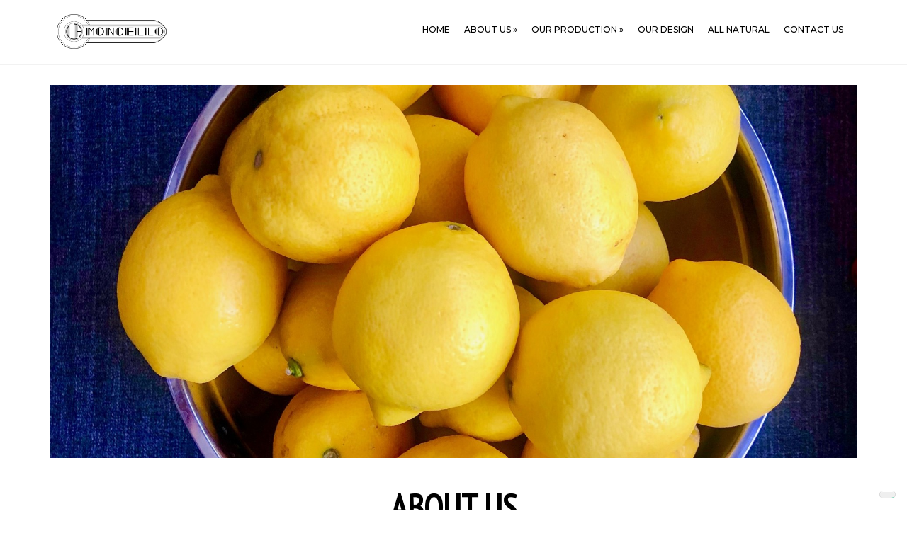

--- FILE ---
content_type: text/html; charset=utf-8
request_url: https://www.lamoncello.com/en/about-us
body_size: 5684
content:
<!DOCTYPE html>
<html lang="it" dir="ltr"
  xmlns:content="http://purl.org/rss/1.0/modules/content/"
  xmlns:dc="http://purl.org/dc/terms/"
  xmlns:foaf="http://xmlns.com/foaf/0.1/"
  xmlns:og="http://ogp.me/ns#"
  xmlns:rdfs="http://www.w3.org/2000/01/rdf-schema#"
  xmlns:sioc="http://rdfs.org/sioc/ns#"
  xmlns:sioct="http://rdfs.org/sioc/types#"
  xmlns:skos="http://www.w3.org/2004/02/skos/core#"
  xmlns:xsd="http://www.w3.org/2001/XMLSchema#">
<head>
<meta charset="utf-8" />
<meta name="viewport" content="width=device-width, initial-scale=1, maximum-scale=1" />
<link rel="shortcut icon" href="https://www.lamoncello.com/en/sites/all/themes/nexus/favicon.ico" type="image/vnd.microsoft.icon" />
<meta name="description" content="Born in Los Angeles, LAmoncello is a fresh take on a traditional liqueur recipe from southern Italy. California weather allow citrus varieties to grow and thrive almost all year round giving us access to some of the most delicious and juicy fruit available on the market. The company was founded during the 2020 pandemic...that&#039;s why the reference to the popular &quot;quote&quot;" />
<link rel="canonical" href="https://www.lamoncello.com/en/about-us" />
<link rel="shortlink" href="https://www.lamoncello.com/en/node/136" />
<title>About us | Lamoncello</title>
<style type="text/css" media="all">
@import url("https://www.lamoncello.com/en/modules/system/system.base.css?qxka6a");
@import url("https://www.lamoncello.com/en/modules/system/system.menus.css?qxka6a");
@import url("https://www.lamoncello.com/en/modules/system/system.messages.css?qxka6a");
@import url("https://www.lamoncello.com/en/modules/system/system.theme.css?qxka6a");
</style>
<style type="text/css" media="all">
@import url("https://www.lamoncello.com/en/sites/all/modules/scroll_to_top/scroll_to_top.css?qxka6a");
@import url("https://www.lamoncello.com/en/modules/comment/comment.css?qxka6a");
@import url("https://www.lamoncello.com/en/sites/all/modules/date/date_api/date.css?qxka6a");
@import url("https://www.lamoncello.com/en/modules/field/theme/field.css?qxka6a");
@import url("https://www.lamoncello.com/en/modules/node/node.css?qxka6a");
@import url("https://www.lamoncello.com/en/modules/user/user.css?qxka6a");
@import url("https://www.lamoncello.com/en/sites/all/modules/youtube/css/youtube.css?qxka6a");
@import url("https://www.lamoncello.com/en/sites/all/modules/views/css/views.css?qxka6a");
</style>
<style type="text/css" media="all">
@import url("https://www.lamoncello.com/en/sites/all/modules/colorbox/styles/stockholmsyndrome/colorbox_style.css?qxka6a");
@import url("https://www.lamoncello.com/en/sites/all/modules/ctools/css/ctools.css?qxka6a");
</style>
<style type="text/css" media="all">
<!--/*--><![CDATA[/*><!--*/
#back-top{right:40px;}#back-top span#button{background-color:#CCCCCC;}#back-top span#button:hover{opacity:1;filter:alpha(opacity = 1);background-color:#777777;}

/*]]>*/-->
</style>
<style type="text/css" media="all">
@import url("https://www.lamoncello.com/en/sites/all/modules/webform/css/webform.css?qxka6a");
@import url("https://www.lamoncello.com/en/sites/all/modules/responsive_menus/styles/meanMenu/meanmenu.min.css?qxka6a");
</style>
<style type="text/css" media="all">
@import url("https://www.lamoncello.com/en/sites/all/themes/nexus/css/bootstrap.min.css?qxka6a");
@import url("https://www.lamoncello.com/en/sites/all/themes/nexus/css/flexslider.css?qxka6a");
@import url("https://www.lamoncello.com/en/sites/all/themes/nexus/style.css?qxka6a");
</style>
<script type="text/javascript" src="https://www.lamoncello.com/en/sites/all/modules/jquery_update/replace/jquery/1.8/jquery.min.js?v=1.8.3"></script>
<script type="text/javascript" src="https://www.lamoncello.com/en/misc/jquery-extend-3.4.0.js?v=1.8.3"></script>
<script type="text/javascript" src="https://www.lamoncello.com/en/misc/jquery-html-prefilter-3.5.0-backport.js?v=1.8.3"></script>
<script type="text/javascript" src="https://www.lamoncello.com/en/misc/jquery.once.js?v=1.2"></script>
<script type="text/javascript" src="https://www.lamoncello.com/en/misc/drupal.js?qxka6a"></script>
<script type="text/javascript" src="https://www.lamoncello.com/en/sites/default/files/languages/it_ZCIrrrMhoxc3kk4BWSRmPsaTggTKmPFTDYT8bsCY58o.js?qxka6a"></script>
<script type="text/javascript" src="https://www.lamoncello.com/en/sites/all/libraries/colorbox/jquery.colorbox-min.js?qxka6a"></script>
<script type="text/javascript" src="https://www.lamoncello.com/en/sites/all/modules/colorbox/js/colorbox.js?qxka6a"></script>
<script type="text/javascript" src="https://www.lamoncello.com/en/sites/all/modules/colorbox/styles/stockholmsyndrome/colorbox_style.js?qxka6a"></script>
<script type="text/javascript" src="https://www.lamoncello.com/en/sites/all/modules/scroll_to_top/scroll_to_top.js?qxka6a"></script>
<script type="text/javascript" src="https://www.lamoncello.com/en/misc/textarea.js?v=7.80"></script>
<script type="text/javascript" src="https://www.lamoncello.com/en/sites/all/modules/webform/js/webform.js?qxka6a"></script>
<script type="text/javascript" src="https://www.lamoncello.com/en/sites/all/modules/responsive_menus/styles/meanMenu/jquery.meanmenu.min.js?qxka6a"></script>
<script type="text/javascript" src="https://www.lamoncello.com/en/sites/all/modules/responsive_menus/styles/meanMenu/responsive_menus_mean_menu.js?qxka6a"></script>
<script type="text/javascript" src="https://www.lamoncello.com/en/sites/all/themes/nexus/js/bootstrap.min.js?qxka6a"></script>
<script type="text/javascript" src="https://www.lamoncello.com/en/sites/all/themes/nexus/js/superfish.js?qxka6a"></script>
<script type="text/javascript" src="https://www.lamoncello.com/en/sites/all/themes/nexus/js/mobilemenu.js?qxka6a"></script>
<script type="text/javascript" src="https://www.lamoncello.com/en/sites/all/themes/nexus/js/custom.js?qxka6a"></script>
<script type="text/javascript">
<!--//--><![CDATA[//><!--
jQuery.extend(Drupal.settings, {"basePath":"\/en\/","pathPrefix":"","ajaxPageState":{"theme":"nexus","theme_token":"UQa7Y3Dxtc9eCJpq6lIzpstZnX18igEQ5ykqMMOXoJA","js":{"sites\/all\/modules\/jquery_update\/replace\/jquery\/1.8\/jquery.min.js":1,"misc\/jquery-extend-3.4.0.js":1,"misc\/jquery-html-prefilter-3.5.0-backport.js":1,"misc\/jquery.once.js":1,"misc\/drupal.js":1,"public:\/\/languages\/it_ZCIrrrMhoxc3kk4BWSRmPsaTggTKmPFTDYT8bsCY58o.js":1,"sites\/all\/libraries\/colorbox\/jquery.colorbox-min.js":1,"sites\/all\/modules\/colorbox\/js\/colorbox.js":1,"sites\/all\/modules\/colorbox\/styles\/stockholmsyndrome\/colorbox_style.js":1,"sites\/all\/modules\/scroll_to_top\/scroll_to_top.js":1,"misc\/textarea.js":1,"sites\/all\/modules\/webform\/js\/webform.js":1,"sites\/all\/modules\/responsive_menus\/styles\/meanMenu\/jquery.meanmenu.min.js":1,"sites\/all\/modules\/responsive_menus\/styles\/meanMenu\/responsive_menus_mean_menu.js":1,"sites\/all\/themes\/nexus\/js\/bootstrap.min.js":1,"sites\/all\/themes\/nexus\/js\/superfish.js":1,"sites\/all\/themes\/nexus\/js\/mobilemenu.js":1,"sites\/all\/themes\/nexus\/js\/custom.js":1},"css":{"modules\/system\/system.base.css":1,"modules\/system\/system.menus.css":1,"modules\/system\/system.messages.css":1,"modules\/system\/system.theme.css":1,"sites\/all\/modules\/scroll_to_top\/scroll_to_top.css":1,"modules\/comment\/comment.css":1,"sites\/all\/modules\/date\/date_api\/date.css":1,"modules\/field\/theme\/field.css":1,"modules\/node\/node.css":1,"modules\/user\/user.css":1,"sites\/all\/modules\/youtube\/css\/youtube.css":1,"sites\/all\/modules\/views\/css\/views.css":1,"sites\/all\/modules\/colorbox\/styles\/stockholmsyndrome\/colorbox_style.css":1,"sites\/all\/modules\/ctools\/css\/ctools.css":1,"0":1,"sites\/all\/modules\/webform\/css\/webform.css":1,"sites\/all\/modules\/responsive_menus\/styles\/meanMenu\/meanmenu.min.css":1,"sites\/all\/themes\/nexus\/css\/bootstrap.min.css":1,"sites\/all\/themes\/nexus\/css\/flexslider.css":1,"sites\/all\/themes\/nexus\/style.css":1}},"colorbox":{"opacity":"0.85","current":"{current} of {total}","previous":"\u00ab Prev","next":"Next \u00bb","close":"Close","maxWidth":"98%","maxHeight":"98%","fixed":true,"mobiledetect":true,"mobiledevicewidth":"","specificPagesDefaultValue":"admin*\nimagebrowser*\nimg_assist*\nimce*\nnode\/add\/*\nnode\/*\/edit\nprint\/*\nprintpdf\/*\nsystem\/ajax\nsystem\/ajax\/*"},"scroll_to_top":{"label":"Top"},"urlIsAjaxTrusted":{"\/en\/about-us":true},"responsive_menus":[{"selectors":"#main-menu, #main-menu2","container":"body","trigger_txt":"","close_txt":"X","close_size":"18px","position":"right","media_size":"1200","show_children":"1","expand_children":"1","expand_txt":"+","contract_txt":"-","remove_attrs":"1","responsive_menus_style":"mean_menu"}]});
//--><!]]>
</script>
<!--[if lt IE 9]><script src="/en/sites/all/themes/nexus/js/html5.js"></script><![endif]-->
<link href="https://fonts.googleapis.com/css?family=Montserrat:100,100i,200,200i,300,300i,400,400i,500,500i,600,600i,700,700i,800,800i,900,900i" rel="stylesheet"> 
<link href="https://fonts.googleapis.com/css?family=Raleway:100,100i,200,200i,300,300i,400,400i,500,500i,600,600i,700,700i,800,800i,900,900i" rel="stylesheet"> 
<link href="https://fonts.googleapis.com/css?family=Dancing+Script:400,700&display=swap" rel="stylesheet"> 
<link href="https://fonts.googleapis.com/css?family=PT+Sans+Narrow&display=swap" rel="stylesheet"> 

</head>
<body class="html not-front not-logged-in no-sidebars page-node page-node- page-node-136 node-type-page">
    
<div id="page">

 

<div id="masthead-container">

  <header id="masthead" class="site-header container" role="banner">
    <div class="row">
      <div id="logo" class="site-branding col-sm-2">
        <div id="site-logo"><a href="/en/" title="Home">
          <img src="https://www.lamoncello.com/en/sites/all/themes/nexus/logo.png" alt="Home" />
        </a></div>        <h1 id="site-title">
          <a href="/en/" title="Home"></a>
        </h1>
      </div>
      <div class="col-sm-10 mainmenu">
      
      
        <div id="div-right">
        
 


 <nav id="navigation" role="navigation">
          <div id="main-menu">
            <ul class="menu"><li class="first leaf"><a href="/en/">Home</a></li>
<li class="expanded active-trail"><a href="/en/about-us" class="active-trail active">About us</a><ul class="menu"><li class="first last leaf"><a href="/en/our-staff">Our Staff</a></li>
</ul></li>
<li class="expanded"><a href="/en/our-production">Our Production</a><ul class="menu"><li class="first leaf"><a href="/en/mandarin">MANDARIN</a></li>
<li class="last leaf"><a href="/en/lemon">lemon</a></li>
</ul></li>
<li class="leaf"><a href="/en/our-design">Our Design</a></li>
<li class="leaf"><a href="/en/all-natural">All Natural</a></li>
<li class="last collapsed"><a href="/en/contact-us">Contact us</a></li>
</ul>          </div>
        </nav>
        
        

     </div>
     
     
       
       
      </div>
    </div>
  </header>


 
  
  
  </div>

 
  
  
  <div style="clear:both"></div>
  
  
<div style="clear:both"></div>  

<div id="breadcrumbs"><div id="breadcrumb-container"><h2 class="element-invisible">Tu sei qui</h2><nav class="breadcrumb"><a href="/en/">Home</a> » About us</nav></div></div>
  <div style="clear:both"></div>  
   

  
  
      <div style="clear:both"></div>
      
        
    
      
      



  
  <div style="clear:both"></div> 
  

 <div style="clear:both"></div>
  
           
  
        <div style="clear:both"></div>
  
  
              

  


    <div style="clear:both"></div>

<div id="main-content-container">

    <div id="main-content">
    <div class="container"> 
      <div class="row">
                <div id="primary" class="content-area col-sm-12">
          <section id="content" role="main" class="clearfix">
            
                                    <div id="content-wrap">
                                                                                                  <div class="region region-content">
  <div id="block-system-main" class="block block-system">

      
  <div class="content">
    <div  about="/en/about-us" typeof="foaf:Document" class="ds-1col node node-page node-full view-mode-full clearfix">

  
  <div class="field field-name-field-banner field-type-image field-label-hidden"><div class="field-items"><div class="field-item even"><img typeof="foaf:Image" src="https://www.lamoncello.com/en/sites/default/files/styles/slideshow_pagine__1170x500_/public/archivio/IMG_3434.jpeg?itok=S-dOxYfc" width="1860" height="860" alt="" /></div></div></div><div class="field field-name-title field-type-ds field-label-hidden"><div class="field-items"><div class="field-item even" property="dc:title"><h1>About us</h1></div></div></div>
                
      <div style="clear:both;"></div>
     
                  
      <div id="sottotitolo">&quot;Life gave me lemons and I made LAmoncello&quot;</div>
      
          
                
        <div style="clear:both; margin-bottom:10px;"></div>
    
    <div class="field field-name-body field-type-text-with-summary field-label-hidden"><div class="field-items"><div class="field-item even" property="content:encoded"><p style="text-align: justify;">Born in Los Angeles, LAmoncello is a fresh take on a traditional liqueur recipe from southern Italy. California weather allow citrus varieties to grow and thrive almost all year round giving us access to some of the most delicious and juicy fruit available on the market. The company was founded during the 2020 pandemic...that's why the reference to the popular "quote"</p>
</div></div></div>
                
      <div style="clear:both; margin-bottom:10px;"></div>
     
                  
     <div id="gallery-container"> <div class="photo-image"><a href="https://www.lamoncello.com/en/sites/default/files/archivio/IMG_1370.jpeg" title="" class="colorbox" data-colorbox-gallery="gallery-node-136-lORFCv7IAnE" data-cbox-img-attrs="{&quot;title&quot;: &quot;&quot;, &quot;alt&quot;: &quot;&quot;}"><img typeof="foaf:Image" src="https://www.lamoncello.com/en/sites/default/files/styles/thumb_colorbox/public/archivio/IMG_1370.jpeg?itok=stkL0gcZ" width="1170" height="1559" alt="" title="" /></a></div></div>
      
          
                
        <div style="clear:both; margin-bottom:10px;"></div>
    
    </div>

  </div>
  
</div> <!-- /.block -->
</div>
 <!-- /.region -->
            </div>
          </section>
        </div>
              </div>
    </div>
  </div>
  
  
  </div>
  
    <div style="clear:both"></div> 
    
                  
        <div style="clear:both"></div>
      
          
   <div style="clear:both"></div> 
    
    
       

  <div style="clear:both"></div> 
  
  
      
       


 <div style="clear:both"></div>
 
     
    
  


 <div style="clear:both"></div>
 
 
 <div style="clear:both"></div>
 
                       
 
    
  
   <div style="clear:both"></div>
 
        

 
 
 
 <div style="clear:both"></div>
 
  
 <div style="clear:both"></div>
 
       
  
  <div style="clear:both"></div>  
 
   
  
  


     
      <div style="clear:both"></div>
    
  
  

  
  

   
    <div style="clear:both"></div> 
  

  
  
  
        

  
  <div style="clear:both"></div> 
  
        
  


  
  <div style="clear:both"></div> 

    <div id="intropagegrid">  
<div id="intropagegrid-container">
<div class="region region-intropagegrid-region">
  <div id="block-views-servizi-block-1" class="block block-views">

        <h2 >Our Production</h2>
    
  <div class="content">
    <div class="view view-servizi view-id-servizi view-display-id-block_1 view-dom-id-0ba572f3f413d17d823ba4c78d355d2a">
        
  
  
      <div class="view-content">
      <div class="item-list">    <ul>          <li class="views-row views-row-1 views-row-odd views-row-first">  
  <div class="views-field views-field-title">        <h3 class="field-content"><a href="/en/mandarin">Mandarin</a></h3>  </div>  
  <div class="views-field views-field-field-immagine-news">        <div class="field-content"><a href="/en/mandarin"><img typeof="foaf:Image" src="https://www.lamoncello.com/en/sites/default/files/styles/stile_anteprima_grid__390x260_/public/archivio/_DSI9177%20Igor%20mods.jpg?itok=dDcBKbqN" width="360" height="170" alt="" /></a></div>  </div>  
  <div class="views-field views-field-body">        <div class="field-content intropagegridtext">LAmoncello MANDARIN is a delicious variation on the classic lemon-flavored limoncellos and was inspi...</div>  </div>  
  <div class="views-field views-field-view-node">        <span class="field-content intropagegridleggitutto"><a href="/en/mandarin">Read more</a></span>  </div></li>
          <li class="views-row views-row-2 views-row-even views-row-last">  
  <div class="views-field views-field-title">        <h3 class="field-content"><a href="/en/lemon">Lemon</a></h3>  </div>  
  <div class="views-field views-field-field-immagine-news">        <div class="field-content"><a href="/en/lemon"><img typeof="foaf:Image" src="https://www.lamoncello.com/en/sites/default/files/styles/stile_anteprima_grid__390x260_/public/archivio/_DSI9220%20Jpeg.jpg?itok=1jwqrSjO" width="360" height="170" alt="" /></a></div>  </div>  
  <div class="views-field views-field-body">        <div class="field-content intropagegridtext">LAmoncello LEMON is our take on the classic Italian recipe. It&#39;s perfect straight from the freez...</div>  </div>  
  <div class="views-field views-field-view-node">        <span class="field-content intropagegridleggitutto"><a href="/en/lemon">Read more</a></span>  </div></li>
      </ul></div>    </div>
  
  
  
  
  
  
</div>  </div>
  
</div> <!-- /.block -->
</div>
 <!-- /.region -->
</div>
</div>
    
  
  <div style="clear:both"></div>
    
    
   
    

<div style="clear:both"></div>  

      
  <div style="clear:both"></div> 
  


      
  <div style="clear:both"></div>
  
    
        
          
  
        <div style="clear:both"></div>
        

    
  
  
  <div style="clear:both"></div>
  
    
  
        <div style="clear:both"></div>
  
  
      
  <div style="clear:both"></div>
  
            <div id="bottom"><div id="bottom-container">
      <div class="container">
        <div class="row">
          <div class="footer-block col-sm-4">
            <div class="region region-footer-first">
  <div id="block-menu-menu-menu-footer" class="block block-menu">

        <h2 >Legacy</h2>
    
  <div class="content">
    <ul class="menu"><li class="first leaf"><a href="/en/cookies-policy">Cookies Policy</a></li>
<li class="last leaf"><a href="/en/privacy-policy">Privacy Policy</a></li>
</ul>  </div>
  
</div> <!-- /.block -->
<div id="block-views-chi-siamo-footer-block" class="block block-views">

        <h2 >About us</h2>
    
  <div class="content">
    <div class="view view-chi-siamo-footer view-id-chi_siamo_footer view-display-id-block view-dom-id-aef85cfbfba1ea48f7c4a15240401a4b">
        
  
  
      <div class="view-content">
        <div class="views-row views-row-1 views-row-odd views-row-first views-row-last">
      
  <div class="views-field views-field-body">        <div class="field-content"></div>  </div>  
  <div class="views-field views-field-view-node">        <span class="field-content bottomlink"><a href="/en/our-staff">Read more</a></span>  </div>  </div>
    </div>
  
  
  
  
  
  
</div>  </div>
  
</div> <!-- /.block -->
<div id="block-views-seguici-su-block" class="block block-views">

        <h2 >Follow us</h2>
    
  <div class="content">
    <div class="view view-seguici-su view-id-seguici_su view-display-id-block view-dom-id-b4fb904bd0b2ad5e63c289c59f52b6f8">
        
  
  
      <div class="view-content">
        <div class="views-row views-row-1 views-row-odd views-row-first views-row-last">
      
  <div class="views-field views-field-field-instagram-social">        <div class="field-content bottomsocial"><a href="https://www.instagram.com/l.a.moncello/" target="_blank"><img typeof="foaf:Image" src="https://www.lamoncello.com/en/sites/default/files/styles/icon_social/public/archivio/is.png?itok=fwwxKhVd" width="40" height="40" alt="" /></a></div>  </div>  
  <div class="views-field views-field-field-linkedin-social">        <div class="field-content bottomsocial"></div>  </div>  </div>
    </div>
  
  
  
  
  
  
</div>  </div>
  
</div> <!-- /.block -->
</div>
 <!-- /.region -->
          </div>          <div class="footer-block col-sm-4">
            <div class="region region-footer-second">
  <div id="block-views-info-contatti-block" class="block block-views">

        <h2 >Info &amp; Contacts</h2>
    
  <div class="content">
    <div class="view view-info-contatti view-id-info_contatti view-display-id-block view-dom-id-e9ca86cb0ef67e561e9134f877a8b221">
        
  
  
      <div class="view-content">
        <div class="views-row views-row-1 views-row-odd views-row-first views-row-last">
      
  <div class="views-field views-field-field-nome-azienda-infocontatti">    <span class="views-label views-label-field-nome-azienda-infocontatti infocontattilabelinfo">Information: </span>    <div class="field-content infocontattifield ">LAmoncello</div>  </div>  
  <div class="views-field views-field-field-rea-infocontatti">        <div class="field-content infocontattifieldcentro"></div>  </div>  
  <div class="views-field views-field-field-camera-di-commercio">        <div class="field-content infocontattifieldcentro"></div>  </div>  
  <div class="views-field views-field-field-capitale-sociale">        <div class="field-content infocontattifieldcentro"></div>  </div>  
  <div class="views-field views-field-field-telefono-infocontatti">    <span class="views-label views-label-field-telefono-infocontatti infocontattilabelphone">Phone: </span>    <div class="field-content infocontattifield">323.839.7681</div>  </div>  
  <div class="views-field views-field-field-email-infocontatti">    <span class="views-label views-label-field-email-infocontatti infocontattilabelmail ">E-mail: </span>    <div class="field-content infocontattifield">info@lamoncello.com</div>  </div>  </div>
    </div>
  
  
  
  
  
  
</div>  </div>
  
</div> <!-- /.block -->
</div>
 <!-- /.region -->
          </div>                    <div class="footer-block col-sm-4">
            <div class="region region-footer-fourth">
  <div id="block-views-d9bfaf2eb8046a4b1a81770a03c54418" class="block block-views">

        <h2 >Contact us</h2>
    
  <div class="content">
    <div class="view view-bloccoform-contatto-veloce view-id-bloccoform_contatto_veloce view-display-id-block view-dom-id-bc0db55134c38f6a25bc913a21f74e84">
        
  
  
      <div class="view-content">
        <div class="views-row views-row-1 views-row-odd views-row-first views-row-last">
      
  <div class="views-field views-field-body">        <div class="field-content"></div>  </div>  
  <div class="views-field views-field-webform-form-body">        <span class="field-content"><form class="webform-client-form webform-client-form-44" action="/en/about-us" method="post" id="webform-client-form-44" accept-charset="UTF-8"><div><div  class="campowebform form-item webform-component webform-component-textfield webform-component--nome">
  <label for="edit-submitted-nome">Name </label>
 <input class="campowebform form-text" type="text" id="edit-submitted-nome" name="submitted[nome]" value="" size="60" maxlength="128" />
</div>
<div  class="campowebform form-item webform-component webform-component-email webform-component--email">
  <label for="edit-submitted-email">Email <span class="form-required" title="Questo campo è obbligatorio.">*</span></label>
 <input required="required" class="email campowebform form-text form-email required" type="email" id="edit-submitted-email" name="submitted[email]" size="60" />
</div>
<div  class="form-item webform-component webform-component-textarea webform-component--messaggio">
  <label for="edit-submitted-messaggio">Message </label>
 <div class="form-textarea-wrapper resizable"><textarea id="edit-submitted-messaggio" name="submitted[messaggio]" cols="60" rows="5" class="form-textarea"></textarea></div>
</div>
<div  class="form-item webform-component webform-component-checkboxes webform-component--privacy">
  <label for="edit-submitted-privacy">Privacy <span class="form-required" title="Questo campo è obbligatorio.">*</span></label>
 <div id="edit-submitted-privacy" class="form-checkboxes"><div class="form-item form-type-checkbox form-item-submitted-privacy-safe-key">
 <input required="required" type="checkbox" id="edit-submitted-privacy-1" name="submitted[privacy][safe_key]" value="safe_key" class="form-checkbox" />  <label class="option" for="edit-submitted-privacy-1">I consent to the processing of personal data </label>

</div>
</div>
</div>
<input type="hidden" name="details[sid]" />
<input type="hidden" name="details[page_num]" value="1" />
<input type="hidden" name="details[page_count]" value="1" />
<input type="hidden" name="details[finished]" value="0" />
<input type="hidden" name="form_build_id" value="form-6cqsanUrEqDDjTs6CIOKxHbBDDIXttKAFfKIjyj4zeE" />
<input type="hidden" name="form_id" value="webform_client_form_44" />
<div class="form-actions"><input class="webform-submit button-primary form-submit" type="submit" name="op" value="Submit" /></div></div></form></span>  </div>  </div>
    </div>
  
  
  
  
  
  
</div>  </div>
  
</div> <!-- /.block -->
</div>
 <!-- /.region -->
          </div>        </div>
      </div>
    </div></div>
    
  
  

      <div id="footer-block">
      <div class="container">
        <div class="row">
          <div class="col-sm-12">
            <div class="region region-footer">
  <div id="block-block-1" class="block block-block">

      
  <div class="content">
    <p style="text-align: center;">© All Rights Reserved | <a href="https://www.erian.it/" target="_blank">Credits</a></p>
<script type="text/javascript">
<!--//--><![CDATA[// ><!--

var _iub = _iub || [];
_iub.csConfiguration = {"enableCcpa":true,"countryDetection":true,"perPurposeConsent":true,"enableCMP":true,"googleAdditionalConsentMode":true,"ccpaAcknowledgeOnDisplay":false,"whitelabel":false,"lang":"en","siteId":2319772,"cookiePolicyId":54832240, "banner":{ "acceptButtonDisplay":true,"customizeButtonDisplay":true,"rejectButtonDisplay":true,"position":"float-top-center" }};

//--><!]]>
</script><script type="text/javascript" src="//cdn.iubenda.com/cs/tcf/stub-v2.js"></script><script type="text/javascript" src="//cdn.iubenda.com/cs/ccpa/stub.js"></script><script type="text/javascript" src="//cdn.iubenda.com/cs/iubenda_cs.js" charset="UTF-8" async=""></script><p><a class="iubenda-black no-brand iubenda-noiframe iubenda-embed iubenda-noiframe " href="https://www.iubenda.com/privacy-policy/54832240" title="Privacy Policy ">Privacy Policy</a></p>
<script type="text/javascript">
<!--//--><![CDATA[// ><!--
(function (w,d) {var loader = function () {var s = d.createElement("script"), tag = d.getElementsByTagName("script")[0]; s.src="https://cdn.iubenda.com/iubenda.js"; tag.parentNode.insertBefore(s,tag);}; if(w.addEventListener){w.addEventListener("load", loader, false);}else if(w.attachEvent){w.attachEvent("onload", loader);}else{w.onload = loader;}})(window, document);
//--><!]]>
</script><p><a class="iubenda-black no-brand iubenda-noiframe iubenda-embed iubenda-noiframe " href="https://www.iubenda.com/privacy-policy/54832240/cookie-policy" title="Cookie Policy ">Cookie Policy</a></p>
<script type="text/javascript">
<!--//--><![CDATA[// ><!--
(function (w,d) {var loader = function () {var s = d.createElement("script"), tag = d.getElementsByTagName("script")[0]; s.src="https://cdn.iubenda.com/iubenda.js"; tag.parentNode.insertBefore(s,tag);}; if(w.addEventListener){w.addEventListener("load", loader, false);}else if(w.attachEvent){w.attachEvent("onload", loader);}else{w.onload = loader;}})(window, document);
//--><!]]>
</script>
  </div>
  
</div> <!-- /.block -->
</div>
 <!-- /.region -->
          </div>
        </div>
      </div>
    </div>
  


  </body>
</html>

--- FILE ---
content_type: text/css
request_url: https://www.lamoncello.com/en/sites/all/themes/nexus/style.css?qxka6a
body_size: 17104
content:
/*
www.devsaran.com
*/


@import url(https://fonts.googleapis.com/css?family=Open+Sans:400,300,300italic,400italic,600,600italic,700,700italic,800,800italic);

@import url(https://fonts.googleapis.com/css?family=Lora:400,400italic,700,700italic);

@import url(https://fonts.googleapis.com/css?family=Raleway:400,200,200italic,300,300italic,400italic,500,500italic,600,600italic,700,700italic,800,800italic,900,900italic,100,100italic);


/* Reset
================================================== */
html, body, div, span, applet, object, iframe, h1, h2, h3, h4, h5, h6, p, blockquote, pre, a, abbr, acronym, address, big, cite, code, del, dfn, em, img, ins, kbd, q, s, samp, small, strike, strong, sub, sup, tt, var, b, u, i, center, dl, dt, dd, ol, ul, li, fieldset, form, label, legend, table, caption, tbody, tfoot, thead, tr, th, td, article, aside, canvas, details, embed, figure, figcaption, footer, header, hgroup, menu, nav, output, ruby, section, summary, time, mark, audio, video {
  margin: 0;
  padding: 0;
  border: 0;
  font-size: 100%;
  font: inherit;
  vertical-align: baseline;
}

article, aside, details, figcaption, figure, footer, header, hgroup, menu, nav, section {
  display: block;
}

body {
  line-height: 1;
}

ol, ul {
  list-style: none;
}

blockquote, q {
  quotes: none;
}

blockquote:before, blockquote:after, q:before, q:after {
  content: '';
  content: none;
}

table {
  border-collapse: collapse;
  border-spacing: 0;
}


/* Body & Main
================================================== */
body {
  nowhitespace: afterproperty;
  -webkit-font-smoothing: antialiased;
  -webkit-text-size-adjust: 100%;
  /*font: 15px/1.6 'Open Sans',sans-serif;*/
  font: 16px/1.6 'Montserrat',sans-serif;
  /*font: 16px/1.6 'Raleway',sans-serif;*/
  color: #000;
  background-color:#fff;

}

/* Links */
a {
  color: #000;
}
a:visited {
  color: #000;
}
a:hover,
a:focus,
a:active {
  color:#575757;
  text-decoration: none;
}

/*set max img width*/
img {
  max-width: 100%;
}


/* Commons
================================================== */

/*clear floats*/
.remove-margin {
  margin-right: 0 !important;
}

.clearfix:after {
  content: ".";
  display: block;
  clear: both;
  visibility: hidden;
  line-height: 0;
  height: 0;
}

.clear {
  clear: both;
}

/*blockquote*/
blockquote {
  position: relative;
  margin: 30px 20px;
  padding-left: 25px;
  font-style: italic;
  font-size:30px;
  color: #000;
  quotes: "\201C""\201D""\2018""\2019";
}

blockquote p { font-size:20px; line-height:40px;}

blockquote:before {
  color: #ddd;
  content: open-quote;
  font-size: 3em;
  line-height: .1em;
  position: absolute;
  top: 20px;
  left: -10px;
}

blockquote:after {
  color: #ddd;
  content: close-quote;
  font-size: 3em;
  line-height: .1em;
  position: absolute;
  bottom: -30px;
  right: -10px;
}

blockquote p:last-child {
  margin: 0;
}


/*preformatted text*/
pre {
  background: #fff url("images/pre-bg.png") repeat;
  margin: 40px 0px;
  padding: 25px 20px;
  line-height: 25px;
  border: 1px solid #ddd;
  white-space: pre-wrap;
  white-space: -moz-pre-wrap;
  white-space: -pre-wrap;
  white-space: -o-pre-wrap;
  word-wrap: break-word;
}

ul, ol {
  margin: 0 0 1em 1.5em;
}
ul {
  list-style: disc;
}
ol {
  list-style-type: decimal;
}
ol ol {
  list-style: upper-alpha;
}
ol ol ol {
  list-style: lower-roman;
}
ol ol ol ol {
  list-style: lower-alpha;
}
ul ul, ol ol, ul ol, ol ul {
  margin-bottom: 0;
}

table {
  margin: 0 0 1.5em;
  width: 100%;
}
th {
  font-weight: bold;
  padding:10px 10px;
}
tr{
  padding:5px 5px;
}
td{
  padding:10px 10px;
}

#primary table {
  margin: 0 0 1.5em;
  width: 100%;
  border:0px solid #ddd;
  border-right:none;
  background:#fff;
}

#primary th {
  font-weight: bold;
  padding:10px 10px;
  background:#555;
  color:#fff;
}

#primary tr{
  padding:5px 5px;
}

#primary td{
  padding:5px 10px;
  border-top:0px solid #ddd;
  border-right:0px solid #ddd;
}

/* Typography
================================================== */

/* Headings */
h1,h2,h3,h4,h5,h6 {
  clear: both;
}

h1 { font-size: 30px;  }
h2 { font-size: 26px; }
h3 { font-size: 20px; text-align:center }
h4 { font-size: 18px; }
h5 { font-size: 16px; }
h6 { font-size: 14px; }

p {
  margin: 0 0 20px;
}

p img {
  margin: 0;
}

em {
  font-style: italic;
}

strong {
  font-weight: bold;
}

small {
  font-size: 80%;
}

hr {
  border: solid rgba(0, 0, 0, 0.2);
  border-width: 1px 0 0;
  clear: both;
  margin: 10px 0 30px;
  height: 0;
}

p a, p a:visited {
  line-height: inherit;
}

a:link {
  text-decoration: none;
}

a:focus {
  outline: 0;
}

a {
  outline: 0;
}

p a, p a:visited {
  line-height: inherit;
}

a:focus {
  outline: 0;
}


/* Head */

#div-top { /* Barra contatti in alto tel email */
width:100%;
min-height:40px;
background-color:#fff;
border-bottom:1px solid #f2f2f2;
color:#000;
position:relative;
z-index:50;
padding-left:30px; padding-right:30px;}
#div-top a { color:#000!important;}
#div-top-intro {
max-width:1920px;
padding:7px 5px 10px 0;
margin:0px auto;}
#div-top-social { float:right; }
#div-top-intro-scritta {float:left; font-size:14px; vertical-align:top; font-family: 'Open Sans',sans-serif; font-weight:500;}
#div-top-element { float:left;}
#div-top-element2 { float:left; margin-left:30px;}
#div-top-element3 { float:left; margin-left:20px; margin-top:3px;}

@media screen and (max-width: 1024px) { 
#div-top {min-height:90px!important;padding-top:50px!important;}
#div-top-intro { margin-left:10px; margin-right:10px;}
#div-top-intro-scritta {float:right!important; margin:0px auto 0; position:relative!important; z-index:20000!important;}
#div-top-element { float:left;}
#div-top-element2 { float:left; margin-left:none;}
#div-top-element3 { float:left; margin-left:20px; margin-top:3px;}
#div-top-social { display:none}
}

#div-top2 { /* Barra contatti in alto tel email */
width:100%;
min-height:40px;
background: none ;
border-bottom:1px solid rgba(255, 255, 255, .4);
color:#fff;
position:relative;
z-index:50;
padding-left:30px; padding-right:30px;
}

@media screen and (max-width: 1024px) {
#div-top2 {
min-height:90px!important;padding-top:50px!important;
} 

}

#div-top2 a { color:#fff!important;}


#masthead-container {
width:100%;
background-color:#fff;
border-bottom:1px solid #f2f2f2;
margin-top:0px;
padding-left:30px;
padding-right:30px;
margin-bottom:20px;
z-index:100; }

#masthead-container2 {
width:100%;
border-bottom:1px solid rgba(255, 255, 255, .2);
margin-top:0px;
position:relative;
z-index:100;
}

#masthead{
  position: relative;
}
.site-branding{
  margin-bottom: 0px;
}
#site-logo { /* logo */
float: left;
padding: 0px 0px 0 0;
margin-top:20px;
margin-bottom:15px;
max-height:95px; /* modificare altezza */
position:relative;
z-index:50;
}

#div-right { float:right; margin-top:20px; /* allineamento loghi social e menu a destra */ position:relative; z-index:500;  }
#div-social { float:right; margin-top:0px; margin-bottom:0px;}



@media screen and (max-width: 640px) {
#masthead-container { padding-top:70px; border-bottom:0px solid!important;}
#masthead-container2 { padding-top:40px;border-bottom:0px solid!important;}
#site-logo { /* logo */float: none!important;margin:15px auto 20px;padding-top:10px;text-align:center;max-height:95px;}
}
@media screen and (min-width: 641px) and (max-width: 760px) {
#div-social { display:none; margin:0px;}
#masthead-container { padding-top:70px; border-bottom:0px solid!important;}
#masthead-container2 { padding-top:40px;border-bottom:0px solid!important;}
#site-logo { /* logo */float: none!important;margin:15px auto 0;padding-top:20px;text-align:center;max-height:95px;}
}
@media screen and (min-width: 761px) and (max-width: 1024px) {
#div-right { float:right; margin-top:25px; /* allineamento loghi social e menu a destra */}
#div-social { float:right; margin-top:0px; margin-bottom:0px; }
#div-social img {width:80%; height:auto;}
#masthead-container { padding-top:60px; border-bottom:0px solid!important;}
#masthead-container2 { padding-top:0px;border-bottom:0px solid!important;}
#site-logo { /* logo */float: none!important;margin:15px auto 0;padding-top:20px;text-align:center;max-height:95px;}
}

@media screen and (min-width: 1025px) and (max-width: 1440px) {
#site-logo { padding-left:10px;}
#div-right { padding-right:10px;}}

@media screen and (min-width: 1441px) and (max-width: 1850px) {
#site-logo { padding-left:10px;}
#div-right { padding-right:10px;}}



.breadcrumb{/*padding:8px 30px;margin-bottom:20px;list-style:none;background-color:#f6f5f5;border-radius:4px; max-width:1920px; margin:0 auto; font-size:14px;*/ display:none;}
#breadcrumb-container { width:100%; background-color:#f6f5f5;}
.breadcrumb>li{display:inline-block}.breadcrumb>li+li:before{padding:0 5px;color:#ccc;content:"/\00a0"}.breadcrumb>.active{color:#999}

h1#site-title{
  text-transform: uppercase;
  font-weight: 800;
  margin-top: 18px;
  clear: none;
  

}
h1#site-title a:link, h1#site-title a:visited{
  color: #000;
}

/* Menu */

.menutoggle{
  width: 36px;
  height: 36px;
  color: #777;
  border: 1px solid #ddd;
  border-radius: 3px;
  line-height: 36px;
  text-align: center;
  background: #fff;
  position: absolute;
  right: 20px;
  top:25px;
  font-size: 20px;
  display:none;
}
#main-menu {
  padding:0px 0px;
  margin: 0px 0px 0px;
  height:40px;
  border-bottom: none;
  float: left;
  font-size:13px;
}
#main-menu ul {
  width: auto;
  float:left;
  list-style: none;
  margin: 0;
  padding: 0 0px;
} 
#main-menu li {
  float: left;
  list-style: none;
  margin: 0;
  padding: 0;
  font-weight:500;
}
#main-menu li a {
  /*color: #fff; /* menu sotto logo */
  color: #000; /*menu a destra logo */
  display: block;
  margin: 0;
  padding: 19px 10px 19px 10px;
  text-decoration: none;
  position: relative;
  text-transform:uppercase;  
}

#main-menu li a:active, #main-menu a.active, #main-menu > ul > li > a.active-trail {
color:#000;
}

#main-menu li a:hover { 
/*background-color:#5f5f5f; color:#fff; /* menu sotto logo */
color:#adacac; /* menu a destra logo */

}
  
#main-menu li a.sf-with-ul {
  padding-right: 10px;} 

#main-menu li ul li a, #main-menu li ul li a:link, #main-menu li ul li a:visited,
#main-menu li ul li ul li a, #main-menu li ul li ul li a:link, #main-menu li ul li ul li a:visited,
#main-menu li ul li ul li ul li a, #main-menu li ul li ul li ul li a:link, #main-menu li ul li ul li ul li a:visited {
  width: 160px; 
  margin: 0;
  padding: 10px 10px;
  /*border-top:1px solid #5f6060; /*sfondo pixel solid menu a tendina menu sotto */
  border-top:1px solid #e5e5e5; /*sfondo pixel solid menu a tendina menu destra */
  position: relative;
  font-weight:400;
}
  
#main-menu ul li ul li:first-child a,#main-menu ul li ul li ul li:first-child a,#main-menu ul li ul li ul li ul li:first-child a  {
  border-top:none; 
}
  
#main-menu li ul li a:hover ,#main-menu li ul li ul li a:hover ,#main-menu li ul li ul li ul li a:hover {
}

#main-menu li ul {
  
  z-index: 9999;
  position: absolute;
  left: -999em;
  height: auto;
  width: 160px;
  margin: 0px 0px 0px 0px;
  padding: 0px 0px;
  background: #faf8f8; /* sfondo menu tendina*/ 
  /*background:#000; /* sfondo menu tendina menu destra  */
}

#main-menu li ul a { 
  width: 160px;
}
#main-menu li ul a:hover, #main-menu li ul a:active { 
}
#main-menu li ul ul {
  margin: -44px 0 0 160px;
}
#main-menu li:hover ul ul, #main-menu li:hover ul ul ul, #main-menu li.sfHover ul ul, #main-menu li.sfHover ul ul ul {
  left: -999em;
}
#main-menu li:hover ul, #main-menu li li:hover ul, #main-menu li li li:hover ul, #main-menu li.sfHover ul, #main-menu li li.sfHover ul, #main-menu li li li.sfHover ul {
  left: auto;
}
#main-menu li:hover, #main-menu li.sfHover { 
  position: static;
}
#main-menu > ul > li > a {
  /*padding : 12px 20px 10px; /* spaziatura menu sotto logo*/
  padding : 12px 10px 11px; /* spaziatura menu destra logo*/}
  
  
 @media screen and (min-width: 1201px) and (max-width: 1399px) {
 #main-menu { font-size:12px!important;}
 } 
  
/* Menu front */ 

#main-menu2 {
  padding:0px 0px;
  margin: 0px 0px 0px;
  height:40px;
  border-bottom: none;
  float: left;
  font-size:13px;
}
#main-menu2 ul {
  width: auto;
  float:left;
  list-style: none;
  margin: 0;
  padding: 0 0px;
} 
#main-menu2 li {
  float: left;
  list-style: none;
  margin: 0;
  padding: 0;
  font-weight:500;
}
#main-menu2 li a {
  /*color: #fff; /* menu sotto logo */
  color: #fff!important; /*menu a destra logo */
  display: block;
  margin: 0;
  padding: 19px 10px 19px 10px;
  text-decoration: none;
  position: relative;
  text-transform:uppercase;  
}

#main-menu2 li a:active, #main-menu2 a.active, #main-menu2 > ul > li > a.active-trail {
color:#a84a35;
}

#main-menu2 li a:hover { 
/*background-color:#5f5f5f; color:#fff; /* menu sotto logo */
color:#a84a35; /* menu a destra logo */

}
  
#main-menu2 li a.sf-with-ul {
  padding-right: 10px;} 

#main-menu2 li ul li a, #main-menu2 li ul li a:link, #main-menu2 li ul li a:visited,
#main-menu2 li ul li ul li a, #main-menu2 li ul li ul li a:link, #main-menu2 li ul li ul li a:visited,
#main-menu2 li ul li ul li ul li a, #main-menu2 li ul li ul li ul li a:link, #main-menu2 li ul li ul li ul li a:visited {
  width: 160px; 
  margin: 0;
  padding: 10px 10px;
  /*border-top:1px solid #5f6060; /*sfondo pixel solid menu a tendina menu sotto */
  border-top:1px solid #515151; /*sfondo pixel solid menu a tendina menu destra */
  position: relative;
  font-weight:400;
}
  
#main-menu2 ul li ul li:first-child a,#main-menu2 ul li ul li ul li:first-child a,#main-menu2 ul li ul li ul li ul li:first-child a  {
  border-top:none; 
}
  
#main-menu2 li ul li a:hover ,#main-menu2 li ul li ul li a:hover ,#main-menu2 li ul li ul li ul li a:hover {
}

#main-menu2 li ul {
  
  z-index: 9999;
  position: absolute;
  left: -999em;
  height: auto;
  width: 160px;
  margin: 0px 0px 0px 0px;
  padding: 0px 0px;
  /*background:#1b1b1b; /* sfondo menu tendina menu sotto */
  background:#000; /* sfondo menu tendina menu destra  */}

#main-menu2 li ul a { 
  width: 160px;
}
#main-menu2 li ul a:hover, #main-menu li ul a:active { 
}
#main-menu2 li ul ul {
  margin: -44px 0 0 160px;
}
#main-menu2 li:hover ul ul, #main-menu2 li:hover ul ul ul, #main-menu2 li.sfHover ul ul, #main-menu2 li.sfHover ul ul ul {
  left: -999em;
}
#main-menu2 li:hover ul, #main-menu2 li li:hover ul, #main-menu2 li li li:hover ul, #main-menu2 li.sfHover ul, #main-menu2 li li.sfHover ul, #main-menu2 li li li.sfHover ul {
  left: auto;
}
#main-menu2 li:hover, #main-menu2 li.sfHover { 
  position: static;
}
#main-menu2 > ul > li > a {
  /*padding : 12px 20px 10px; /* spaziatura menu sotto logo*/
  padding : 12px 13px 11px; /* spaziatura menu destra logo*/} 
  
   @media screen and (min-width: 1201px) and (max-width: 1399px) {
 #main-menu2 { font-size:12px!important;}
 #main-menu2 > ul > li > a {
  padding : 12px 10px 11px; /* spaziatura menu destra logo*/}
 } 

/* Fine Menu front*/
  
  
#footer-menu ul {
  width: auto;
  float:left;
  list-style: none;
  margin: 0;
  padding: 0 0px;
} 
#footer-menu li {
  float: left;
  list-style: none;
  margin: 0;
  padding: 0;
  font-weight:400;
}
#footer-menu li a {
  /*color: #fff; /* menu sotto logo */
  color: #000; /*menu a destra logo */
  display: block;
  margin: 0;
  padding: 19px 10px 19px 10px;
  text-decoration: none;
  position: relative;  
}
  


/* Layout */

#primary{
  padding-top: 0px;
  padding-bottom: 0px;
}

#sidebar {
  padding-top: 0px;
  padding-bottom: 20px;
  background-color:#faf9f9;
  border-left: 2px solid #f1f0f0;}
  
  #sidebar a { font-size:16px;}
  
  #sidebar li { list-style-image:none;
  list-style:none;
  border-bottom:1px solid #ddd;
  padding-top:10px;
  padding-bottom:10px;
  margin-left:-15px;
  margin-right:5px;
  }
  
  #sidebar .block {
  margin-bottom: 30px;
  border-left:0px dashed #ddd;
  padding-left:0px;}

#sidebar .block > h2 {
  color:#000;
  margin-bottom: 10px!important;
  font-weight:500!important;
  text-align:left!important;
  
  padding-bottom:0px!important;
  padding-left:10px!important;

font-family: 'PT Sans Narrow', sans-serif!important; text-transform:uppercase!important; font-size:20px!important; letter-spacing:1px;

}


#sidebar input { margin: 2px 0; padding: 4px; width:100%; }
#sidebar input legend { width:100%; }

#sidebar button { clear:both; float:none; width:100%;}


#sidebar button,
#sidebar input[type="submit"],
#sidebar input[type="reset"],
#sidebar input[type="button"] {
background:#fff;
top:8px;
border: 1px solid #dbdbdb;
-moz-border-radius: 0px; -webkit-border-radius: 0px; -o-border-radius: 0px; -ms-border-radius: 0px; -khtml-border-radius: 0px; border-radius: 0px;
-moz-box-shadow: inset 0 1px 0 0 white; -webkit-box-shadow: inset 0 1px 0 0 white; -o-box-shadow: inset 0 1px 0 0 white; box-shadow: inset 0 1px 0 0 white;
color: #c44154; text-shadow: none; position: relative; font-weight:bold; padding: 4px .8em 5px .8em; font-size: 14px; }

#sidebar button:hover,
#sidebar input[type="submit"]:hover,
#sidebar input[type="reset"]:hover,
#sidebar input[type="button"]:hover {
background:#a53243; color:#fff;
-moz-border-radius: 0px; -webkit-border-radius: 0px; -o-border-radius: 0px; -ms-border-radius: 0px; -khtml-border-radius: 0px; border-radius: 0px;
-moz-box-shadow: inset 0 1px 0 0 white;
-webkit-box-shadow: inset 0 1px 0 0 white;
-o-box-shadow: inset 0 1px 0 0 white;
box-shadow: none;
cursor: pointer; }

button.full-width,
input[type="submit"].full-width,
input[type="reset"].full-width,
input[type="button"].full-width { 
width: 100%; padding-left: 0 !important; padding-right: 0 !important; text-align: center; }

#sidebar label { font-size:14px;}
 

#main-content-container { width:100%; background-color:#fff;}

#main-content {
  padding-top: 0px;
  padding-bottom:20px;
  padding-left:30px;
  padding-right:30px;
}

#sottotitolo {font-family: 'PT Sans Narrow', sans-serif; text-transform:uppercase; font-size:32px; margin-bottom:5px; text-align:center!important; margin-top:10px;}

@media screen and (max-width: 1300px) {
#main-content {
  padding-left:0px; padding-right:0px;
}}

#main-content h1 {
font-family: 'PT Sans Narrow', sans-serif; text-transform:uppercase; font-size:50px; margin-bottom:5px; padding-top:20px; text-align:center; font-weight:600;}
#main-content h2 {
font-family: 'PT Sans Narrow', sans-serif; text-transform:uppercase; font-size:30px; margin-bottom:5px; padding-top:0px; text-align:center; font-weight:400;}

#main-content p { max-width:1170px; margin:0 auto 40px;}

@media screen and (max-width: 500px) {
#main-content h1 {font-size: 40px; font-weight:500; line-height:40px; margin-bottom:20px;}
}
@media screen and (min-width: 501px) and (max-width: 700px) {
#main-content h1 {font-size: 45px; font-weight:500; line-height:45px; margin-bottom:20px;}
}

#main-content .block > h2 {
font-size:40px;

line-height:60px;
padding-bottom:10px;
text-align:center;
text-transform:none;
color:#000;
border-bottom: 1px dotted #ccc;
margin-bottom:20px;

font-family: 'Dancing Script', cursive; font-weight:700;
}

#main-content td {
width:150px;}

#main-content img {
border: 0px solid #f2f2f2;
 /* padding: 6px;
  height: auto;
  /*max-width: 97.4%;*/
  margin: 0.5em 1em 10px 0!important;
  float: left;
 /* background-color:#fff;*/}
 

/* Contentmeta Area */

#contentmeta {
width:100%;
background-color:#fff;
padding:0px 10px 0px 10px;}

#contentmeta-container {
max-width:1200px;
margin:0 auto;}

#contentmeta h2 {
color:#000;
margin:0 0px 20px;
font-size:22px;
line-height:38px;}

.contentmeta-block h3 {}
#contentmeta .block { padding:20px 40px; clear:both}
.contentmetafirst {}
.contentmetasecond { border-left:1px dotted #ddd; margin-left:-20px;}

.contentmetalabelindirizzo { background-image:url(images/maps-black.png); background-repeat:no-repeat; font-size:20px; font-weight:500; padding-left:50px; padding-bottom:50px; padding-top:5px; }
.contentmetafield { padding-left:50px; margin-bottom:20px; font-size:16px;}
.contentmetafieldsotto { padding-left:50px; margin-bottom:10px; font-size:16px; margin-top:-15px;}
.contentmetafieldcentro { padding-left:50px; margin-bottom:10px; font-size:16px; margin-top:0px;}
.contentmetalabelphone { background-image:url(images/fa-phone-black.png); background-repeat:no-repeat; font-size:20px; font-weight:500; padding-left:50px; padding-bottom:50px; padding-top:5px;}
.contentmetalabelmail { background-image:url(images/envelope-black.png); background-repeat:no-repeat; font-size:20px; font-weight:500; padding-left:50px; padding-bottom:50px; padding-top:5px;}
.contentmetalabelptime { background-image:url(images/time-black.png); background-repeat:no-repeat; font-size:20px; font-weight:500; padding-left:50px; padding-bottom:50px; padding-top:5px;}
.contentmetafieldtime { padding-left:50px; margin-bottom:10px; line-height:15px; margin-top:0px; font-size:16px;}
.contentmetafieldtime p { margin-top:10px; margin-bottom:10px;}
.contentmetalabelinfo { background-image:url(images/fa-info-black.png); background-repeat:no-repeat; font-size:20px; font-weight:500; padding-left:50px; padding-bottom:50px; padding-top:5px;}

/* Blocchi sovrapposti Top */

#blocchisovrappostitop {
width:100%;
background-color:#fff;
margin-bottom:40px;
}

#blocchisovrappostitop-container {
font-size:16px; line-height:30px;
color:#333;
max-width:1600px;
margin:0 auto;}

#blocchisovrappostitop h2 {
font-family: 'PT Sans Narrow', sans-serif; text-transform:uppercase; font-size:50px; margin-bottom:30px; font-weight:600; margin-top:30px;}

#blocchisovrappostitop h3 {font-family: 'PT Sans Narrow', sans-serif; text-transform:uppercase; font-size:25px; margin-bottom:20px; font-weight:400; margin-top:0px; text-align:left!important}
#blocchisovrappostitop .block { clear:both}
.blocchisovrappostitopfirst { width:50%; float:left;}
.blocchisovrappostitopsecond { width:50%; float:right; background-color:#f5f4f4; min-height:550px; padding:80px;}

#blocchisovrappostitop img { height:auto;}

.blocchisovrappostitoptext { margin-bottom:40px!important;}

#blocchisovrappostitop a { font-weight:600; line-height:40px; border: 1px solid rgba(0,0,0,.2); padding:20px;}

@media screen and (max-width: 450px) {
#blocchisovrappostitop {margin-bottom:0px; margin-top:-40px;}
#blocchisovrappostitop h2 {font-size:40px;  font-weight:700; margin-top:30px; margin-bottom:20px; line-height:40px;}
.blocchisovrappostitopfirst { width:100%; }
.blocchisovrappostitopsecond { width:100%; margin-left:0px; border:0px solid #ddd; padding:0px 30px;
top:0px; position:relative; background-color: #fff; margin-left:0px;}
}
@media screen and (min-width: 451px) and (max-width: 640px) {
#blocchisovrappostitop {margin-bottom:0px; margin-top:-40px;}
#blocchisovrappostitop h2 {font-size:40px;  font-weight:700; margin-top:30px; margin-bottom:20px; line-height:40px;}
.blocchisovrappostitopfirst { width:100%; }
.blocchisovrappostitopsecond { width:100%; margin-left:0px; border:0px solid #ddd; padding:0px 30px;
top:0px; position:relative; background-color: #fff; margin-left:0px; min-height:450px;}
}
@media screen and (min-width: 641px) and (max-width: 990px) {
#blocchisovrappostitop {margin-bottom:0px; margin-top:-40px;}
#blocchisovrappostitop h2 {font-size:40px;  font-weight:700; margin-top:30px; margin-bottom:20px; line-height:40px;}
.blocchisovrappostitopfirst { width:100%; }
.blocchisovrappostitopsecond { width:100%; margin-left:0px; border:0px solid #ddd; padding:0px 30px;
top:0px; position:relative; background-color: #fff; margin-left:0px; min-height:450px;}
}
@media screen and (min-width: 991px) and (max-width: 1100px) {
#blocchisovrappostitop { margin:-40px auto 0px; text-align:center;}
#blocchisovrappostitop h2 {font-size:40px;  font-weight:700; margin-top:30px; margin-bottom:20px; line-height:40px;}
.blocchisovrappostitopfirst { width:100%; }
.blocchisovrappostitopsecond { width:100%; margin-left:0px; border:0px solid #ddd; padding:0px 30px!important;
top:0px; position:relative; background-color: #fff; margin-left:0px; min-height:420px;}
#blocchisovrappostitop img { width:100%; height:auto;}
}

@media screen and (min-width: 1101px) and (max-width: 1350px) {
#blocchisovrappostitop { margin:-40px auto 0px; text-align:center;}
#blocchisovrappostitop h2 {font-size:40px;  font-weight:700; margin-top:30px; margin-bottom:20px; line-height:40px;}
.blocchisovrappostitopfirst { width:100%; }
.blocchisovrappostitopsecond { width:100%; margin-left:0px; border:0px solid #ddd; padding:0px 30px!important;
top:0px; position:relative; background-color: #fff; margin-left:0px; min-height:380px;}
}


/* Blocchi sovrapposti */

#blocchisovrapposti {
width:100%;
background-color:#fff;
margin-bottom:40px;
margin-top:40px;
}

#blocchisovrapposti-container {
font-size:16px; line-height:30px;
color:#333;
max-width:1600px;
margin:0 auto 0px;
}

#blocchisovrapposti h2 {
font-family: 'PT Sans Narrow', sans-serif; text-transform:uppercase; font-size:50px; margin-bottom:30px; font-weight:600; margin-top:30px;}

#blocchisovrapposti h3 {font-family: 'PT Sans Narrow', sans-serif; text-transform:uppercase; font-size:25px; margin-bottom:20px; font-weight:400; margin-top:0px; text-align:left!important}

#blocchisovrapposti .block { clear:both}
.blocchisovrappostifirst { width:50%; float:left; background-color:#f5f4f4; min-height:550px; padding:80px; }
.blocchisovrappostisecond { width:50%; float:right; 
/*top:-450px;*/  background-color: #fff; /*margin-left:420px;*/}

#blocchisovrapposti img { height:auto;}

.blocchisovrappostitext { margin-bottom:40px!important;}

#blocchisovrapposti a { font-weight:600; line-height:40px; border: 1px solid rgba(0,0,0,.2); padding:20px;}

@media screen and (max-width: 450px) {
#blocchisovrapposti {margin-bottom:0px; margin-top:30px;}
#blocchisovrapposti h2 {font-size:40px;  font-weight:700; margin-top:30px; margin-bottom:20px; line-height:40px;}
.blocchisovrappostifirst { width:100%;margin-left:0px; border:0px solid #ddd; padding:0px 30px 40px; }
.blocchisovrappostisecond { width:100%; 
top:0px; position:relative; background-color: #fff; margin-left:0px;}
}
@media screen and (min-width: 451px) and (max-width: 640px) {
#blocchisovrapposti {margin-bottom:0px; margin-top:0px;}
#blocchisovrapposti h2 {font-size:40px;  font-weight:700; margin-top:30px; margin-bottom:20px; line-height:40px;}
.blocchisovrappostifirst { width:100%;margin-left:0px; border:0px solid #ddd; padding:0px 30px 40px; min-height:450px; }
.blocchisovrappostisecond { width:100%; 
top:0px; position:relative; background-color: #fff; margin-left:0px;}
}
@media screen and (min-width: 641px) and (max-width: 990px) {
#blocchisovrapposti {margin-bottom:0px; margin-top:0px;}
#blocchisovrapposti h2 {font-size:40px;  font-weight:700; margin-top:30px; margin-bottom:20px; line-height:40px;}
.blocchisovrappostifirst { width:100%;margin-left:0px; border:0px solid #ddd; padding:0px 30px 40px; min-height:450px; }
.blocchisovrappostisecond { width:100%; 
top:0px; position:relative; background-color: #fff; margin-left:0px;}}
@media screen and (min-width: 991px) and (max-width: 1100px) {
#blocchisovrapposti {margin-bottom:0px; margin-top:0px; text-align:center;}
#blocchisovrapposti h2 {font-size:40px;  font-weight:700; margin-top:30px; margin-bottom:20px; line-height:40px;}
.blocchisovrappostifirst { width:100%;margin-left:0px; border:0px solid #ddd; padding:0px 30px 40px; min-height:450px; }
.blocchisovrappostisecond { width:100%; 
top:0px; position:relative; background-color: #fff; margin-left:0px;}
#blocchisovrapposti img { width:100%; height:auto;}}
@media screen and (min-width: 1101px) and (max-width: 1350px) {
#blocchisovrapposti {margin-bottom:0px; margin-top:0px; text-align:center;}
#blocchisovrapposti h2 {font-size:40px;  font-weight:700; margin-top:30px; margin-bottom:20px; line-height:40px;}
.blocchisovrappostifirst { width:100%;margin-left:0px; border:0px solid #ddd; padding:20px 30px 40px; min-height:0px; margin-bottom:60px; }
.blocchisovrappostisecond { visibility:hidden; height:0px!important; margin:0px!important; padding:0px!important;}
#blocchisovrapposti img { visibility:hidden;}
}





/* Blocchi sovrapposti Bottom */

#blocchisovrappostibottom {
width:100%;
background-color:#fff;
margin-bottom:40px;
}

#blocchisovrappostibottom-container {
font-size:16px; line-height:30px;
color:#333;
max-width:1600px;
margin:0 auto;}

#blocchisovrappostibottom h2 {
font-family: 'PT Sans Narrow', sans-serif; text-transform:uppercase; font-size:50px; margin-bottom:30px; font-weight:600; margin-top:30px;}

#blocchisovrappostibottom h3 {font-family: 'PT Sans Narrow', sans-serif; text-transform:uppercase; font-size:25px; margin-bottom:20px; font-weight:400; margin-top:0px; text-align:left!important}
#blocchisovrappostibottom .block { clear:both}
.blocchisovrappostibottomfirst { width:50%; float:left;}
.blocchisovrappostibottomsecond { width:50%; float:right; background-color:#f5f4f4; min-height:550px; padding:80px;}

#blocchisovrappostibottom img { height:auto;}

.blocchisovrappostibottomtext { margin-bottom:40px!important;}

#blocchisovrappostibottom a { font-weight:600; line-height:40px; border: 1px solid rgba(0,0,0,.2); padding:20px;}

@media screen and (max-width: 450px) {
#blocchisovrappostibottom {margin-bottom:0px; margin-top:-40px;}
#blocchisovrappostibottom h2 {font-size:40px;  font-weight:700; margin-top:30px; margin-bottom:20px; line-height:40px;}
.blocchisovrappostibottomfirst { width:100%; }
.blocchisovrappostibottomsecond { width:100%; margin-left:0px; border:0px solid #ddd; padding:0px 30px;
top:0px; position:relative; background-color: #fff; margin-left:0px;}
}
@media screen and (min-width: 451px) and (max-width: 640px) {
#blocchisovrappostibottom {margin-bottom:0px; margin-top:-40px;}
#blocchisovrappostibottom h2 {font-size:40px;  font-weight:700; margin-top:30px; margin-bottom:20px; line-height:40px;}
.blocchisovrappostibottomfirst { width:100%; }
.blocchisovrappostibottomsecond { width:100%; margin-left:0px; border:0px solid #ddd; padding:0px 30px ;
top:0px; position:relative; background-color: #fff; margin-left:0px; min-height:450px;}
}
@media screen and (min-width: 641px) and (max-width: 990px) {
#blocchisovrappostibottom {margin-bottom:0px; margin-top:-40px;}
#blocchisovrappostibottom h2 {font-size:40px;  font-weight:700; margin-top:30px; margin-bottom:20px; line-height:40px;}
.blocchisovrappostibottomfirst { width:100%; }
.blocchisovrappostibottomsecond { width:100%; margin-left:0px; border:0px solid #ddd; padding:0px 30px ;
top:0px; position:relative; background-color: #fff; margin-left:0px; min-height:450px;}}
@media screen and (min-width: 991px) and (max-width: 1100px) {
#blocchisovrappostibottom {margin-bottom:0px; margin-top:-40px; text-align:center;}
#blocchisovrappostibottom h2 {font-size:40px;  font-weight:700; margin-top:30px; margin-bottom:20px; line-height:40px;}
.blocchisovrappostibottomfirst { width:100%; }
.blocchisovrappostibottomsecond { width:100%; margin-left:0px; border:0px solid #ddd; padding:0px 30px ;
top:0px; position:relative; background-color: #fff; margin-left:0px; min-height:350px;}
#blocchisovrappostibottom img { width:100%; height:auto;}}
@media screen and (min-width: 1101px) and (max-width: 1350px) {
#blocchisovrappostibottom {margin-bottom:0px; margin-top:-40px; text-align:center;}
#blocchisovrappostibottom h2 {font-size:40px;  font-weight:700; margin-top:30px; margin-bottom:20px; line-height:40px;}
.blocchisovrappostibottomfirst { width:100%; }
.blocchisovrappostibottomsecond { width:100%; margin-left:0px; border:0px solid #ddd; padding:0px 30px ;
top:0px; position:relative; background-color: #fff; margin-left:0px; min-height:350px;}
}




/* Slider */

#slidebox{
  max-height: 550px;
  position: relative;
  background: #000;
}

.doverlay{
  background: none!important;
  position: absolute;
  width: 100%;
  height: 100%;
  left: 0px;
  top:0px;
  z-index: 100;
}

img.grayscale {
  filter: url("data:image/svg+xml;utf8,<svg xmlns=\'http://www.w3.org/2000/svg\'><filter id=\'grayscale\'><feColorMatrix type=\'matrix\' values=\'0.3333 0.3333 0.3333 0 0 0.3333 0.3333 0.3333 0 0 0.3333 0.3333 0.3333 0 0 0 0 0 1 0\'/></filter></svg>#grayscale"); /* Firefox 10+, Firefox on Android */
  filter: gray; /* IE6-9 */
  -webkit-filter: grayscale(100%); /* Chrome 19+, Safari 6+, Safari 6+ iOS */
}
  
.flex-caption{
  width: 800px;
  position: absolute;
  top:28%;
  left: 50%;
  margin-left: -400px;
  text-align: center;
  z-index: 120;
  color: #fff;
} 
  
.flex-caption h2{
  text-transform: uppercase;
  font-size: 36px;
  color: #fff;
}

.flex-caption h2 a:link, .flex-caption h2 a:visited{
  color: #fff;
}

.flex-caption p{
  font-size: 16px;
}

a.frmore{
  background: rgba(255,255,255,0.2);
  display: block;
  text-transform: uppercase;
  color: #fff;
  width: 150px;
  border: 1px solid #fff;
  padding: 5px 0px;
  margin: 10px auto;
  font-weight: bold;
  color: #fff!important;
}

#preface-area {
  background: none repeat scroll 0 0 #171717;
  border-bottom: 0px solid #ebebeb;
  border-top: 0px solid #ebebeb;
  padding: 40px 40px 20px;
/* -moz-box-shadow:2px 2px 8px #333;
	-webkit-box-shadow:2px 2px 8px #333;
	box-shadow:2px 2px 8px #333;*/
  margin-top:0px;
  margin-bottom:0px;
/*background-image:url(images/shadow-central.png);
  background-repeat:no-repeat;
  background-position:top;*/
 color:#fff;
}
#preface-area a { line-height:40px; color:#fff!important}
#preface-area h2 {
font-size:28px;
font-weight:normal;
text-align:center;
color:#fff;
padding-bottom:10px;}
.preface-block{}

.preface-block img {
/*border: 1px solid #CCCCCC;
  padding: 6px;*/
  height: auto;
  /*max-width: 97.4%;*/
  margin: 0.5em 1em 20px 0;
  float: left;
  /*background-color:#fff;*/
  /* -moz-box-shadow:2px 2px 8px #666;
	-webkit-box-shadow:2px 2px 8px #666;
	box-shadow:2px 2px 8px #666;*/}
.preface-block .block > h2{
  font-size: 24px;
  font-weight: bold;
  text-align:center}
  
@media screen and (max-width: 768px){
#preface-area {padding: 40px 10px 40px;}
}  

#footer-block { /*pie di pagina*/
  padding: 30px 0 10px;
  background-color:#0f0f0f;
  color:#fff;
	margin-top:0px;
	text-align:center;
	font-size:13px;
	border-top:0px solid #0965a1;
	font-weight:600;
	
}

#footer-block a { color:#fff;}

.footer-block .item-list ul {
  margin: 0;
  padding: 0 0 0 1.5385em;
  list-style:none; /* Aggiunto da me */
}

.footer-block .item-list ul li {
  margin: 0;
  padding: 0;
  float:left; /* Aggiunto da me */
  vertical-align:top; /* Aggiunto da me */
}


#header-container {
z-index:100;
position:relative;
width:100%;
background-color:#fff}

#header-block {/*intestazione*/ /* SFONDO MENU */
  padding: 0px 0 10px;
  background-color: #1b1b1b;
  color:#fff;
  min-height:40px; 
  
 /* -moz-box-shadow:2px 2px 8px #333;
	-webkit-box-shadow:2px 2px 8px #333;
	box-shadow:2px 2px 8px #333; */
  }
  
@media screen and (max-width: 1024px) {
#header-block { display:none; margin:0px;}
}  
  
#header-block .block h2 {
visibility:hidden;
margin:0px;
height:0px;
width:0px;}




#bottom{
  padding: 40px 0px 40px 0px;
  background: #000;
  border-top:0px solid #ed564b;
  color:#fff;
  background-image:url(images/bg7.jpg);
  background-attachment:fixed;
}

#bottom-container {
margin:0 auto 0px;
  max-width:1170px;}

#bottom li { list-style-image:none;
  list-style:none;
  border-bottom:1px dashed #c4c4c3;
  padding-top:10px;
  padding-bottom:10px;
  margin-left:-15px;
  color:#fff;
  }
  
  #bottom a:link { color:#fff;}
  #bottom a:active { color:#fff;}
  #bottom a:visited { color:#fff;}
  #bottom a:hover { color:#d4e4fa;}
  
  #bottom img {
width:auto;
height:auto;}

#bottom td { width:100px; vertical-align:top;}

.bottomsocial { float:left!important; margin-left:5px; margin-right:5px;}

.bottomlink a { font-size:13px; font-weight:600;}


.infocontattilabelindirizzo { background-image:url(images/maps.png); background-repeat:no-repeat; font-size:17px; font-weight:600; padding-left:50px; padding-bottom:50px; padding-top:5px;}
.infocontattifield { padding-left:50px; margin-bottom:10px; font-size:14px;}
.infocontattifieldsotto { padding-left:50px; margin-bottom:0px; font-size:14px; margin-top:-10px;}
.infocontattifieldcentro { padding-left:50px; margin-bottom:0px; font-size:14px; margin-top:0px;}
.infocontattilabelphone { background-image:url(images/fa-phone.png); background-repeat:no-repeat; font-size:17px; font-weight:600; padding-left:50px; padding-bottom:50px; padding-top:5px;}
.infocontattilabelmail { background-image:url(images/envelope.png); background-repeat:no-repeat; font-size:17px; font-weight:600; padding-left:50px; padding-bottom:50px; padding-top:5px;}
.infocontattilabelptime { background-image:url(images/time.png); background-repeat:no-repeat; font-size:17px; font-weight:600; padding-left:50px; padding-bottom:50px; padding-top:5px;}
.infocontattifieldtime { padding-left:50px; margin-bottom:10px; line-height:15px; margin-top:0px; font-size:14px;}
.infocontattifieldtime p { margin-top:5px; margin-bottom:5px;}
.infocontattilabelinfo { background-image:url(images/fa-info.png); background-repeat:no-repeat; font-size:17px; font-weight:600; padding-left:50px; padding-bottom:50px; padding-top:5px;}

 
.footer-block{
  
}

.footer-block .block > h2{
  
  margin-bottom: 10px;
  padding: 10px 0px;
  color:#fff;
  text-align:cleft;
  border-bottom:2px solid #4e4d4d;
  font-size: 24px;
  text-transform: uppercase;
  letter-spacing:2px;
  font-weight:400!important;
  font-family: 'PT Sans Narrow', sans-serif;

}

/* Footer */

.site-footer{
  padding: 10px 0px;
  background:#000000;
  font-size: 12px;
}

.fcred{
  padding: 10px 0px;
  color: #bbb;
}

.fcred a:link, .fcred a:visited{
  color:#fff;
}

/* =Content
----------------------------------------------- */

.node h2.title a {
  color: #000000;
  font-size: 44px;
  font-weight: 500;
  margin-bottom: 20px;
  margin-top: 10px;
  text-align:center;}

h1.page-title {

 /* margin-top: 10px;*/ /* Da riattivare sel il Titolo h1 � nel content*/
  text-align:center;
  margin-top:0px; /* Da disattivare sel il Titolo h1 � nel content*/
  margin-bottom:0px; /* Da disattivare sel il Titolo h1 � nel content*/
  font-size:60px; color:#000; font-weight:700; text-align:center;
}

@media screen and (max-width: 400px) {
.node h2.title a {font-size: 30px; font-weight:500;}
}


#titolosito-container { width:100%; background-color: #fff; margin:0px 0 20px; padding-top:20px; padding-bottom:5px;}

#content .node-teaser {
  padding-bottom:30px;
  border-bottom:0px dashed #DDDDDD;
  margin-bottom: 15px;
}

.node-teaser img {
  /*border: 1px solid #CCCCCC;
  padding: 6px;*/
  height: auto;
  /*max-width: 97.4%;*/
  margin: 0.5em 1em 0.5em 0;
  float: left;
}
.page-node #content-wrap img {
  /*border: 1px solid #CCCCCC;
  padding: 6px;*/
  height: auto;
  /*max-width: 97.4%;*/
  margin: 0.5em 1em 0.5em 0;
}

.region-content-top {
  margin-bottom: 20px;
}



.preface-block .block, .footer-block .block, .region-footer .block, .region-header .block, .region-content-top .block {
  margin-bottom: 30px;
}


/* -------------- Form Elements  ------------- */

fieldset { background: #ffffff; border: 1px solid #cccccc; margin-top: 10px; margin-bottom: 32px;
padding: 0 0 10px; position: relative; top: 12px; /* Offsets the negative margin of legends */
-khtml-border-radius: 4px; -moz-border-radius: 4px; -webkit-border-radius: 4px; border-radius: 4px;}

.fieldset-wrapper { margin-top: 25px; }

.node-form .vertical-tabs .fieldset-wrapper { margin-top: 0; }

.filter-wrapper { top: 0; padding: 1em 0 0.2em;
-khtml-border-radius-topright: 0; -khtml-border-radius-topleft: 0; -moz-border-radius-topright: 0; -moz-border-radius-topleft: 0;
-webkit-border-top-left-radius: 0; -webkit-border-top-right-radius: 0; border-top-left-radius: 0; border-top-right-radius: 0; }

.filter-help a { font-size: 0.857em; padding: 2px 20px 0; }

.filter-wrapper .form-item label { margin-right: 10px; }

.filter-wrapper .form-item { padding: 0 0 0.5em 0.5em;  }

.filter-guidelines { padding: 0 1.5em 0 0.5em; }

fieldset.collapsed { background: transparent; -khtml-border-radius: 0; -moz-border-radius: 0;  -webkit-border-radius: 0; border-radius: 0;  }

fieldset legend { background: #f2f2f2; border: 0px solid #ccc; border-bottom: none; display: block; height: 2em;
left: -1px; line-height: 2; padding: 0; position: absolute; text-indent: 10px; text-shadow: 0 1px 0 #fff; top: -12px; width: 100%;
-khtml-border-radius-topleft: 4px; -moz-border-radius-topleft: 4px; -webkit-border-top-left-radius: 4px; border-top-left-radius: 4px; 
-khtml-border-radius-topright: 4px; -moz-border-radius-topright: 4px; -webkit-border-top-right-radius: 4px; border-top-right-radius: 4px; }

fieldset legend a {color:#000!important;} /* aggiunto da me testo contatti nero*/

fieldset.collapsed legend { -khtml-border-radius: 4px; -moz-border-radius: 4px; -webkit-border-radius: 4px; border-radius: 4px; }

fieldset .fieldset-wrapper { padding: 0 10px; color:#333!important; } /* aggiunto da me testo contatti nero*/
fieldset .fieldset-wrapper a { padding: 0 10px; color:#333!important; } /* aggiunto da me testo contatti nero*/

fieldset .fieldset-description { margin-top: 5px; margin-bottom: 1em; line-height: 1.4; font-style: italic; }

input { margin: 2px 0; padding: 4px; }


input, textarea {  font-size: 0.929em;  }

textarea { line-height: 1.5; }

textarea.form-textarea, select.form-select { padding: 4px; /*width:100%;*/ font-size:15px;}

input.form-text, textarea.form-textarea, select.form-select { border: 1px solid #ccc;  }


.password-suggestions ul li { margin-left: 1.2em; }

.form-item { margin-bottom: 1em; margin-top: 2px; }

.form-item label { font-size: 0.929em; width:100%; } /*aggiunto da noi il 100% per mandare a capo l'etichetta*/

.form-type-radio label, .form-type-checkbox label { margin-left: 4px; }

.form-type-radio .description, .form-type-checkbox .description { margin-left: 2px; }

.form-actions { padding-top: 10px; }

/* Contact Form */

.contact-form #edit-name { width: 100%;
-moz-box-sizing: border-box; -webkit-box-sizing: border-box; box-sizing: border-box;
-khtml-border-radius: 4px; -moz-border-radius: 4px; -webkit-border-radius: 4px; border-radius: 4px; }

.contact-form #edit-mail { width: 100%;
-moz-box-sizing: border-box; -webkit-box-sizing: border-box; box-sizing: border-box;
-khtml-border-radius: 4px; -moz-border-radius: 4px; -webkit-border-radius: 4px; border-radius: 4px; }

.contact-form #edit-subject { width: 100%;
-moz-box-sizing: border-box; -webkit-box-sizing: border-box; box-sizing: border-box;
-khtml-border-radius: 4px; -moz-border-radius: 4px; -webkit-border-radius: 4px; border-radius: 4px; }

.contact-form #edit-message { width: 100%;
-moz-box-sizing: border-box; -webkit-box-sizing: border-box; box-sizing: border-box;
-khtml-border-top-left-radius: 4px; -khtml-border-top-right-radius: 4px; -moz-border-radius-topleft: 4px;
-moz-border-radius-topright: 4px; -webkit-border-top-left-radius: 4px; -webkit-border-top-right-radius: 4px;
border-top-left-radius: 4px; border-top-right-radius: 4px; }

.contact-form .resizable-textarea .grippie {  width: 100%;
-moz-box-sizing: border-box; -webkit-box-sizing: border-box; box-sizing: border-box;
-khtml-border-bottom-left-radius: 4px; -khtml-border-bottom-right-radius: 4px; -moz-border-radius-bottomleft: 4px;
-moz-border-radius-bottomright: 4px; -webkit-border-bottom-left-radius: 4px; -webkit-border-bottom-right-radius: 4px;
border-bottom-left-radius: 4px; border-bottom-right-radius: 4px; }

/* Comment form */

.comment-form label { float: left; font-size: 0.929em; }

.comment-form input, .comment-form .form-select { margin: 0; 
-khtml-border-radius: 4px; -moz-border-radius: 4px; -webkit-border-radius: 4px; border-radius: 4px; }

.comment-form .form-type-textarea label { float: none; }

.comment-form .form-item,
.comment-form .form-radios,
.comment-form .form-type-checkbox,
.comment-form .form-select { margin-bottom: 10px; overflow: hidden; }

.comment-form .form-type-checkbox,
.comment-form .form-radios { margin-left: 120px; }

.comment-form .form-type-checkbox label,
.comment-form .form-radios label { float: none; margin-top: 0; }

.comment-form input.form-file { width: auto; }

.comment-form .form-text { display: block; margin: 0; width: 100%;
-moz-box-sizing: border-box; -webkit-box-sizing: border-box; box-sizing: border-box; }

.comment-form .form-item .description { font-size: 0.786em; line-height: 1.2; margin-left: 120px; }

#content h2.comment-form { margin-bottom: 0.5em; }

.comment-form .form-textarea { -khtml-border-radius-topleft: 4px; -khtml-border-radius-topright: 4px;
-moz-border-radius-topleft: 4px; -moz-border-radius-topright: 4px;
-webkit-border-top-left-radius: 4px; -webkit-border-top-right-radius: 4px;
border-top-left-radius: 4px; border-top-right-radius: 4px; }

.comment-form fieldset.filter-wrapper .fieldset-wrapper,
.comment-form .text-format-wrapper .form-item { margin-top: 0; margin-bottom: 0; }

.filter-wrapper label { width: auto; float: none; }

.filter-wrapper .form-select { min-width: 120px; }

.comment-form fieldset.filter-wrapper .tips { font-size: 0.786em; }

#comment-body-add-more-wrapper .form-type-textarea label { margin-bottom: 0.4em; }

#edit-actions input { margin-right: 0.6em; }

/* Other Overrides */

div.password-suggestions { border: 0; }

.ui-widget-overlay { background: #222222; opacity: 0.7; }

div.vertical-tabs .vertical-tabs-panes fieldset.vertical-tabs-pane { padding: 1em; }

#forum .name { font-size: 1.083em; }

#forum .description { font-size: 1em; }

/* Form Buttons */

button,
input[type="submit"],
input[type="reset"],
input[type="button"] {
/* IE10 */ 
background-image: -ms-linear-gradient(top, #FFFFFF 0%, #E3E3E3 100%);
/* Mozilla Firefox */ 
background-image: -moz-linear-gradient(top, #FFFFFF 0%, #E3E3E3 100%);
/* Opera */ 
background-image: -o-linear-gradient(top, #FFFFFF 0%, #E3E3E3 100%);
/* Webkit (Safari/Chrome 10) */ 
background-image: -webkit-gradient(linear, left top, left bottom, color-stop(0, #FFFFFF), color-stop(1, #E3E3E3));
/* Webkit (Chrome 11+) */ 
background-image: -webkit-linear-gradient(top, #FFFFFF 0%, #E3E3E3 100%);
/* Proposed W3C Markup */ 
background-image: linear-gradient(top, #FFFFFF 0%, #E3E3E3 100%);
/* IE6-9 */ 
filter:  progid:DXImageTransform.Microsoft.gradient(startColorstr='#FFFFFF', endColorstr='#E3E3E3');

border: 1px solid #dbdbdb;
-moz-border-radius: 6px; -webkit-border-radius: 6px; -o-border-radius: 6px; -ms-border-radius: 6px; -khtml-border-radius: 6px; border-radius: 6px;
-moz-box-shadow: inset 0 1px 0 0 white; -webkit-box-shadow: inset 0 1px 0 0 white; -o-box-shadow: inset 0 1px 0 0 white; box-shadow: inset 0 1px 0 0 white;
color: #333333; text-shadow: 0 1px 0 white; position: relative; font-weight:bold; padding: 4px .8em 5px .8em; font-size: 13px; }

button:hover,
input[type="submit"]:hover,
input[type="reset"]:hover,
input[type="button"]:hover {
/* IE10 */ 
background-image: -ms-linear-gradient(top, #DBDBDB 0%, #F2F2F2 100%);
/* Mozilla Firefox */ 
background-image: -moz-linear-gradient(top, #DBDBDB 0%, #F2F2F2 100%);
/* Opera */ 
background-image: -o-linear-gradient(top, #DBDBDB 0%, #F2F2F2 100%);
/* Webkit (Safari/Chrome 10) */ 
background-image: -webkit-gradient(linear, left top, left bottom, color-stop(0, #DBDBDB), color-stop(1, #F2F2F2));
/* Webkit (Chrome 11+) */ 
background-image: -webkit-linear-gradient(top, #DBDBDB 0%, #F2F2F2 100%);
/* Proposed W3C Markup */ 
background-image: linear-gradient(top, #DBDBDB 0%, #F2F2F2 100%);
/* IE6-9 */ 
filter:  progid:DXImageTransform.Microsoft.gradient(startColorstr='#DBDBDB', endColorstr='#F2F2F2');

-moz-border-radius: 6px; -webkit-border-radius: 6px; -o-border-radius: 6px; -ms-border-radius: 6px; -khtml-border-radius: 6px; border-radius: 6px;
-moz-box-shadow: inset 0 1px 0 0 white;
-webkit-box-shadow: inset 0 1px 0 0 white;
-o-box-shadow: inset 0 1px 0 0 white;
box-shadow: inset 0 1px 0 0 white;
cursor: pointer; }

button.full-width,
input[type="submit"].full-width,
input[type="reset"].full-width,
input[type="button"].full-width { 
width: 100%; padding-left: 0 !important; padding-right: 0 !important; text-align: center; }


#block-search-form { padding-bottom: 7px; }

#block-search-form .content { margin-top: 0; }

#search-form .form-item-keys label { display: block; }


ol.search-results { padding-left: 0; }

.search-results li { border-bottom: 1px solid #d3d7d9; padding-bottom: 0.4285em; margin-bottom: 0.5em; }

.search-results li:last-child { border-bottom: none; padding-bottom: none; margin-bottom: 1em; }

.search-results .search-snippet-info { padding-left: 0; }


.meta {
  margin: 5px 0 10px 0;
}

.meta a {
  color: #999;
}

.meta a:hover {
  color: #000;
}

.meta li {
  display: inline;
  margin-right: 5px;
  margin-right: 10px;
}

.meta strong{
  font-weight: 600;
  color: #111;
}

.meta li:last-child {
  margin-right: 0;
  padding-right: 0;
  background: none;
}

.links li a {
  /*background-color: #fff;
  color: #000;
  padding: 15px;
  border-radius: 10px;
  /*text-shadow: 1px 1px #fff;*/
 /* font-weight: normal;
  border:1px solid #ddd;
  line-height:40px;
  font-size:14px; 
  font-weight:600;*/
  font-weight:600; line-height:40px; border: 1px solid rgba(0,0,0,.2); padding:10px;
  display: block;
  text-align:center!important;
  margin:-20px auto 50px!important;
  max-width:150px;
}

.links li a:hover {
  background-color: #e0dfdf;
  color: #000;
}

.more-link { font-weight:600; padding-right:10px;}


/*-------------------------------------------*
/* Fix CKEditor style
/*-------------------------------------------*/
#content table.cke_editor {
  background: transparent;
  border: 0;
}
#content table.cke_editor td {
  background: transparent;
  padding: 0;
  border: 0;
}

/*-------------------------------------------*
/* Poll, Buttons, Form
/*-------------------------------------------*/
.poll .vote-form .choices .title {
  font-size: 14px;
  font-weight: normal;
  line-height: 2;
}

.poll .vote-form .choices {
  margin: 0;
}

.form-item label {
  font-size: 13px;
  font-weight: bold;
}

/*-------------------------------------------*
/* Menus and item lists 
/*-------------------------------------------*/
.item-list ul {
  margin: 0;
  padding: 0 0 0 1.5385em;
  list-style:none; /* Aggiunto da me */
}

.item-list ul li {
  margin: 0;
  padding: 0;
  float:left; /* Aggiunto da me */
  vertical-align:top; /* Aggiunto da me */
}

ul.menu li {
  margin: 0;
  padding: 0;
}

ul.inline {
  clear: both; 
}

ul.inline li {
  margin: 0;
  padding: 0;
}

/*-------------------------------------------*
/* Admin Tabs
/*-------------------------------------------*/
.tabs-wrapper {
  border-bottom: 1px solid #b7b7b7;
  margin: 0 0 5px 0;
}

ul.primary {
  border: none;
  margin: 0;
  padding: 0;
}

ul.primary li a {
  background: none;
  border: none;
  display: block;
  float: left;
  line-height: 1.5385em;
  margin: 0;
  padding: 0 1em;
  border-radius: 4px 4px 0 0;
  margin-right: 5px;
}

ul.primary li a:hover, ul.primary li a.active {
  background: #666;
  border: none;
  color: #fff;
}

ul.primary li a:hover {
  background: #888;
  text-decoration: none;
}

ul.secondary {
  background: #666;
  border-bottom: none;
  clear: both;
  margin: 0;
  padding: 0;
}

ul.secondary li {
  border-right: none;
}

ul.secondary li a, ul.secondary li a:link {
  border: none;
  color: #ccc;
  display: block;
  float: left;
  line-height: 1.5385em;
  padding: 0 1em;
}

ul.secondary li a:hover, ul.secondary li a.active {
  background: #888;
  color: #fff;
  text-decoration: none;
}

ul.secondary a.active {
  border-bottom: none;
}

ul.inline, ul.links.inline {
  margin-left: 0;
}

/*-------------------------------------------*
/* Tabs and Tags
/*-------------------------------------------*/
.field-name-field-tags {
  margin: 0 0 10px 0;
}

.field-name-field-tags a{
  background: #ed564b;
  margin-right: 5px;
  margin-bottom: 5px;
  border-radius: 2px;
  color: #fff;
  padding: 2px 6px;
}

.field-name-field-tags a:hover{
  background: #111;
  color: #fff;
}

.field-name-field-tags div {
  display: inline;
}


/*-------------------------------------------*
/* Profile
/*-------------------------------------------*/
.profile {
  margin: 1.5385em 0;
}

.profile dd {
  margin-bottom: 1.5385em;
}

.profile h3 {
  border: none;
}

.profile dt {
  margin-bottom: 0;
}

.password-parent {
  width: 36em;
}

/* Comments */

.comment h2.title { margin-bottom: 1em; }

.comment div.user-picture img { margin-left: 0; }

.comment { margin-bottom: 20px; display: table; vertical-align: top; }

.comment .attribution { display: table-cell; padding: 0 35px 0 0; vertical-align: top; overflow: hidden; }

.comment .attribution img { margin: 0; border: 1px solid #d3d7d9; }

.comment .attribution .username { white-space: nowrap; }

.comment .comment-submitted p { margin: 4px 0; font-size: 1.071em; line-height: 1.2; }

.comment .comment-submitted .comment-time { font-size: 0.786em; }

.comment .comment-submitted .comment-permalink { font-size: 0.786em; text-transform: lowercase; }

.comment .content { font-size: 0.929em; line-height: 1.6; }

.comment .comment-arrow { background: url(images/comment-arrow.gif) no-repeat 0 center transparent;
border-left: 1px solid; border-right: 1px solid; height: 40px; margin-left: -36px; margin-top: 15px; position: absolute; width: 22px; }

.comment .comment-text { padding: 0 25px 10px 35px; display: table-cell; vertical-align: top; position: relative; width: 100%; border-left: 1px solid #d3d7d9; }

.comment .indented { margin-left: 40px; }

.comment-unpublished { margin-right: 5px; padding: 5px 2px 5px 5px; }

.comment .comment-text .comment-arrow { border-left: 1px solid #ffffff; border-right: 1px solid #ffffff; }


/*-------------------------------------------*
/* Forum
/*-------------------------------------------*/
.field-name-taxonomy-forums div {
  display: inline;
  margin-top: 4px;
}

.field-name-taxonomy-forums .field-items {
}

#forum .title {
  font-size: 16px;
}

#forum .submitted {
  font-size: 12px;
  font-family: Lucida Grande, Verdana, Arial, sans-serif;
  background: transparent;
  padding: 0;
}

#forum .container {
  background: #a1a1a1;
  color: #fff;
}

#forum .container a {
  color: #000;
  font-weight: bold;
}

#forum div.indent {
  margin-left: 2px;
}

.forum-starter-picture {
  float: left;
  padding: 4px;
  border: 1px solid #d9d9d9;
  margin: 5px 7px 5px 0;
}

#forum th {
  background: #434343;
  text-shadow: none;
  color: #fff;
}

#forum th a {
  color: #fff;
}

#forum td.forum .icon, #forum .icon div {
  background: url(images/no-new-posts.png) no-repeat;
  width: 35px;
  height: 35px;
}

#forum .name a{ 
  font-size: 16px;
}


@media screen and (max-width: 768px) {
  html{
    font-size: 60%;
  }

  h1#site-title{
    text-align: center;
  }
  
  select.mnav{
    width: 100%;
    margin-bottom: 20px;
  }

  #main-menu{
    display:none;
  }
  #main-menu2{
    display:none;
  }
    
  .flex-caption{
    display: none;
  }
  
}

.galleriatitolo {

margin-left:5px;
margin-right:5px;
margin-top:20px!important;

line-height:40px;

font-family: 'PT Sans Narrow', sans-serif; text-transform:uppercase; font-size:16px; margin-bottom:0px; letter-spacing:1px;}

.galleriatext {margin-left:5px;
margin-right:5px;
text-align:center;
max-width:350px;
font-size:15px;}

.galleria {
/*background-color: #dddddd;
padding:8px 8px 4px 8px;*/
margin-bottom:10px;
width:200px;
height:163px;
margin-top:10px;
border:1px solid #ddd;
padding:5px 5px 0px 5px;
background-color: #fff}

.mini-gallery {
float:left;}

#gallery-container { max-width:1170px; margin:0 auto; text-align:center;}

.photo-image {

padding:0px;
background:none;
margin:0 auto 10px!important;
text-align:center!important;
}

.photo-image img {
/*-moz-box-shadow:2px 2px 8px #ddd;
-webkit-box-shadow:2px 2px 8px #ddd;
box-shadow:2px 2px 8px #ddd;*/
background:none;
padding:0px;
margin:0 auto 10px!important;
text-align:center!important}
	
.categoria {	
margin-left:5px;
margin-right:5px;}

.categoria img {
/*-moz-box-shadow:2px 2px 8px #ddd;
-webkit-box-shadow:2px 2px 8px #ddd;
box-shadow:2px 2px 8px #ddd;*/
background:none;
padding:0px;
margin-bottom:10px!important;
height:auto;
/*filter: brightness(70%);
-webkit-filter: brightness(70%);*/

  }

.categoria img:hover {
filter: brightness(110%);
-webkit-filter: brightness(110%);}


@media screen and (max-width: 450px) {
.categoria { margin-left:-5px;}
.galleriatitolo {font-size:15px; font-weight:600; margin-left:-5px;}
}
@media screen and (min-width: 451px) and (max-width: 600px) {
.categoria img { width:230px!important; margin-left:0px;margin-right:0px;}}
@media screen and (min-width: 601px) and (max-width: 650px) {
.categoria img { width:265px; margin-left:0px;margin-right:0px;}}
@media screen and (min-width: 651px) and (max-width: 700px) {
.categoria img { width:275px; margin-left:0px;margin-right:0px;}}
@media screen and (min-width: 701px) and (max-width: 740px) {
.categoria img { width:300px; margin-left:0px;margin-right:0px;}}
@media screen and (min-width: 741px) and (max-width: 800px) {
.categoria img { width:320px; margin-left:0px;margin-right:0px;}}
@media screen and (min-width: 801px) and (max-width: 840px) {
.categoria img { width:320px; margin-left:0px;margin-right:0px;}}
@media screen and (min-width: 841px) and (max-width: 850px) {
.categoria img { width:320px; margin-left:0px;margin-right:0px;}}
@media screen and (min-width: 851px) and (max-width: 900px) {
.categoria img { width:320px; margin-left:0px;margin-right:0px;}}
@media screen and (min-width: 901px) and (max-width: 950px) {
.categoria img { width:320px; margin-left:0px;margin-right:0px;}}
@media screen and (min-width: 951px) and (max-width: 1000px){
.categoria img { width:270px; margin-left:0px;margin-right:0px;}}
@media screen and (min-width: 1001px) and (max-width: 1024px){
.categoria img { width:270px; margin-left:0px;margin-right:0px;}}
@media screen and (min-width: 1025px) and (max-width: 1115px){
.categoria img { width:270px; margin-left:0px;margin-right:0px;}}

.categoria2 {	
margin-left:5px;
margin-right:5px;}

.categoria2 img {
/*-moz-box-shadow:2px 2px 8px #ddd;
-webkit-box-shadow:2px 2px 8px #ddd;
box-shadow:2px 2px 8px #ddd;*/
background:none;
padding:0px;
margin-bottom:10px!important;
height:auto;}

@media screen and (max-width: 450px) {
.categoria2 { margin-left:-5px;}
}
@media screen and (min-width: 451px) and (max-width: 600px) {
.categoria2 img { width:230px!important; margin-left:0px;margin-right:0px;}}
@media screen and (min-width: 601px) and (max-width: 650px) {
.categoria2 img { width:265px; margin-left:0px;margin-right:0px;}}
@media screen and (min-width: 651px) and (max-width: 700px) {
.categoria2 img { width:275px; margin-left:0px;margin-right:0px;}}
@media screen and (min-width: 701px) and (max-width: 740px) {
.categoria2 img { width:300px; margin-left:0px;margin-right:0px;}}
@media screen and (min-width: 741px) and (max-width: 800px) {
.categoria2 img { width:320px; margin-left:0px;margin-right:0px;}}
@media screen and (min-width: 801px) and (max-width: 840px) {
.categoria2 img { width:320px; margin-left:0px;margin-right:0px;}}
@media screen and (min-width: 841px) and (max-width: 850px) {
.categoria2 img { width:320px; margin-left:0px;margin-right:0px;}}
@media screen and (min-width: 851px) and (max-width: 900px) {
.categoria2 img { width:320px; margin-left:0px;margin-right:0px;}}
@media screen and (min-width: 901px) and (max-width: 950px) {
.categoria2 img { width:320px; margin-left:0px;margin-right:0px;}}
@media screen and (min-width: 951px) and (max-width: 1000px){
.categoria2 img { width:270px; margin-left:0px;margin-right:0px;}}
@media screen and (min-width: 1001px) and (max-width: 1024px){
.categoria2 img { width:270px; margin-left:0px;margin-right:0px;}}
@media screen and (min-width: 1025px) and (max-width: 1115px){
.categoria2 img { width:270px; margin-left:0px;margin-right:0px;}}


@media screen and (max-width: 450px) {
.photo-image { margin-left:-5px;}
.galleriatitolo {font-size:15px; font-weight:600; margin-left:-5px;}
}
/*@media screen and (min-width: 451px) and (max-width: 600px) {
.photo-image img { width:230px!important; margin-left:0px;margin-right:0px;}}
@media screen and (min-width: 601px) and (max-width: 650px) {
.photo-image img { width:265px; margin-left:0px;margin-right:0px;}}
@media screen and (min-width: 651px) and (max-width: 700px) {
.photo-image img { width:275px; margin-left:0px;margin-right:0px;}}
@media screen and (min-width: 701px) and (max-width: 740px) {
.photo-image img { width:300px; margin-left:0px;margin-right:0px;}}
@media screen and (min-width: 741px) and (max-width: 800px) {
.photo-image img { width:320px; margin-left:0px;margin-right:0px;}}
@media screen and (min-width: 801px) and (max-width: 840px) {
.photo-image img { width:320px; margin-left:0px;margin-right:0px;}}
@media screen and (min-width: 841px) and (max-width: 850px) {
.photo-image img { width:320px; margin-left:0px;margin-right:0px;}}
@media screen and (min-width: 851px) and (max-width: 900px) {
.photo-image img { width:320px; margin-left:0px;margin-right:0px;}}
@media screen and (min-width: 901px) and (max-width: 950px) {
.photo-image img { width:320px; margin-left:0px;margin-right:0px;}}
@media screen and (min-width: 951px) and (max-width: 1000px){
.photo-image img { width:270px; margin-left:0px;margin-right:0px;}}
@media screen and (min-width: 1001px) and (max-width: 1024px){
.photo-image img { width:270px; margin-left:0px;margin-right:0px;}}
@media screen and (min-width: 1025px) and (max-width: 1115px){
.photo-image img { width:270px; margin-left:0px;margin-right:0px;}}*/

/* Slideshow_region (new)
-------------------------------------------------------------- */

#slideshowregion-container {
width:100%;
/*background: transparent url(images/slideshow-shadow.gif) no-repeat center bottom;
margin-bottom:-45px;
height:420px;*/
max-height:980px;
top:-170px;
margin-bottom:-140px;
position:relative;
z-index:1;
}

.slideshowregion-inner{
width:100%;
margin:0px auto;
max-height:980px;
position:relative;
z-index:1;
overflow: hidden;
/*-moz-box-shadow:2px 2px 8px #333;
	-webkit-box-shadow:2px 2px 8px #333;
	box-shadow:2px 2px 8px #333; */
}

.slideshowregion {
width:100%;
max-height:980px;
position:relative;
z-index:2;
overflow: hidden;
margin:0px auto;
text-align:center;
}

.slideshowregion img {
width:auto;
height:auto;
padding:0px;
margin:0px;
filter: brightness(80%);
-webkit-filter: brightness(80%);
}

@media screen and (max-width: 400px) {
#slideshowregion-container {top:-140px;margin-bottom:-250px!important;position:relative;z-index:1;}
}
@media screen and (min-width: 401px) and (max-width: 760px) {
#slideshowregion-container {top:-140px;margin-bottom:-200px!important;position:relative;z-index:1;}
}
@media screen and (min-width: 761px) and (max-width: 860px) {
#slideshowregion-container {top:-145px;margin-bottom:-190px!important;position:relative;z-index:1;}
.col-sm-10 { visibility:hidden!important; margin:0px!important; padding:0px!important;}
.col-sm-2 { width:100%!important;}
}

@media screen and (min-width: 861px) and (max-width: 1000px) {
#slideshowregion-container {top:-145px;margin-bottom:-180px!important;position:relative;z-index:1;}
.col-sm-10 { visibility:hidden!important; margin:0px!important; padding:0px!important;}
.col-sm-2 { width:100%!important;}
}
 


.campowebform { width:100%;}
.campowebform2 { max-width:260px;}
.campowebform3 { float:left; max-width:390px; margin-right:10px;}

@media screen and (max-width: 768px) {
.campowebform {max-width:250px; }
.campowebform2 {max-width:250px;}
.campowebform3 { width:100%!important}
}

/* Scritta nivo slide slideshow */

.nivo-caption {
  /*background: #000;*/
  top: 27%;
  width: 50%;
  font-size: 16px;
  height: 100%;
  line-height: 150%;
  text-align: center;
  margin: 0 auto;
  left: 50%;
  margin-left: -25%;
  opacity: 9;
  background: none!important;
}

.slideshowregion h2 {font-family: 'PT Sans Narrow', sans-serif; font-size:50px; color:#fff; font-weight:400; text-transform:uppercase;  text-shadow: 2px 2px 4px rgba(0,0,0,.7); padding: 20px 0 10px;
line-height: 100%; margin-top:510px; letter-spacing:10px;}

.nivo-caption h3 {}

.slideshowregion h3 {font-family: 'PT Sans Narrow', sans-serif; font-size:40px; color:#fff; font-weight:400; text-shadow: 2px 2px 4px #333; text-align:center; margin-top:180px; text-transform:uppercase;
/* Testo rotato */
/*transform: rotate(-10deg);*/
  /* Safari */
  /*-webkit-transform: rotate(-10deg);*/
  /* Firefox */
 /* -moz-transform: rotate(-10deg);*/
  /* IE */
 /* -ms-transform: rotate(-10deg);
  /* Opera */
  /*-o-transform: rotate(-10deg);
  /* Internet Explorer */
 /* filter: progid:DXImageTransform.Microsoft.BasicImage(rotation=1); */
  }
  
  .nivo-caption p {
  padding: 0px 0 20px;
  font-size:18px;
  text-shadow: 2px 2px 4px rgba(0,0,0,.7);
  line-height:42px;
  font-family: 'PT Sans Narrow', sans-serif;
  font-weight:400; text-transform:uppercase; letter-spacing:10px;
 }
  
@media screen and (max-width: 639px) {
.slideshowregion h2{ display:none}
.nivo-caption p {display:none}
}
@media screen and (min-width: 640px) and (max-width: 767px) {
.nivo-caption { width:100%; text-align:center; left: 25%;}
.slideshowregion h2 {margin-top:140px; font-size:25px; padding: 20px 0 0px; }
.nivo-caption p {font-size:14px; letter-spacing:5px; }}

@media screen and (min-width: 768px) and (max-width: 850px) {
.nivo-caption { width:100%; text-align:center; left: 25%;}
.slideshowregion h2 {margin-top:180px; font-size:25px; }
.nivo-caption p {font-size:14px; letter-spacing:5px; }}

@media screen and (min-width: 851px) and (max-width: 1000px) {
.nivo-caption { width:100%; text-align:center; left: 25%;}
.slideshowregion h2 {margin-top:210px; font-size:25px; }
.nivo-caption p {font-size:14px; letter-spacing:5px; }}

@media screen and (min-width: 1001px) and (max-width: 1120px) {
.slideshowregion h3 {font-size:65px; margin-top:40px;}
.nivo-caption { width:100%; text-align:center; left: 25%;}
.slideshowregion h2 {margin-top:240px; font-size:35px; }
.nivo-caption p {font-size:17px; letter-spacing:5px; }}

@media screen and (min-width: 1121px) and (max-width: 1340px) {
.slideshowregion h3 { margin-top:40px;}
.nivo-caption { width:100%; text-align:center; left: 25%;}
.slideshowregion h2 {margin-top:310px; font-size:38px; }
.nivo-caption p {font-size:17px; letter-spacing:5px; }}

@media screen and (min-width: 1341px) and (max-width: 1440px) {
.slideshowregion h3 { margin-top:40px;}
.nivo-caption { width:100%; text-align:center; left: 25%;}
.slideshowregion h2 {margin-top:360px; font-size:40px; }
.nivo-caption p {font-size:18px; letter-spacing:5px; }}

@media screen and (min-width: 1441px) and (max-width: 1600px) {
.slideshowregion h3 { margin-top:40px;}
.nivo-caption { width:100%; text-align:center; left: 25%;}
.slideshowregion h2 {margin-top:360px; font-size:45px; }
.nivo-caption p {font-size:18px; letter-spacing:10px; }}

@media screen and (min-width: 1601px) and (max-width: 1710px) {
.slideshowregion h3 { margin-top:40px;}
.nivo-caption { width:100%; text-align:center; left: 25%;}
.slideshowregion h2 {margin-top:440px; font-size:45px; }
.nivo-caption p {font-size:18px; letter-spacing:10px; }}




.nivo-caption a:link {
  background: none;
  border: 1px solid rgba(255,255,255,.8); /* sfondo link nivo banner slideshow */
  padding: 6px 18px;
  border-radius: 0px;
  font-size: 20px;
  text-transform: uppercase;
  margin-right: 20px;
  text-shadow:none!important;
  letter-spacing:2px;
  font-weight:400!important}
  
 .nivo-caption a:hover {
  background-color: #000;
   /* sfondo link nivo banner slideshow */
}

.theme-default .nivo-controlNav {
  text-align: center;
}

.theme-default .nivo-controlNav.nivo-thumbs-enabled img {
  width: 100px;
}


.theme-default ul.banner-menu{
  overflow: hidden;
  margin: 0;
}

.theme-default ul.banner-menu li{
  display: inline-block;
}

.theme-default ul.banner-menu li a{
  display: block !important;
  background: none;
  border: 1px solid #d53247; /* sfondo link nivo banner slideshow */
  padding: 6px 18px;
  border-radius: 3px;
  font-size: 13px;
  text-transform: uppercase;
  letter-spacing: 0;
  margin-right: 20px;
}

.theme-default ul.banner-menu li.active a{
  background: #d53247; /* sfondo link nivo banner slideshow */
}


/* Inizio Filtri Esposti */

#filterexposed {
width:100%;
padding-top:50px;
padding-bottom:50px;
margin-top:-20px;
margin-bottom:20px;
padding-left:10px;
padding-right:10px;
background-color:#000;
border-bottom:0px solid #f2f2f2;
background-image:url(images/bg5.jpg);
background-attachment:fixed;

} 

#filterexposed-container {
max-width:1170px;
margin:0 auto;
color:#fff}

#filterexposed h1 {font-family: 'PT Sans Narrow', sans-serif; text-transform:uppercase; font-size:50px; margin-bottom:5px; padding-top:20px; text-align:center; font-weight:600;}

#filterexposed h2 {
font-size:36px;
font-weight:normal;
line-height:42px;
padding-bottom:30px;
margin-top:30px;
text-align:center;
text-transform:none;
color:#fff;
font-family: 'PT Sans Narrow', sans-serif; text-transform:uppercase; letter-spacing:1px;}

#filterexposed label { font-weight:500;}

#filterexposed p { color:#000;}

#filterexposed input.form-text { border: 1px solid #ccc; max-width:120px;  }

#filterexposed button,
#filterexposed input[type="submit"],
#filterexposed input[type="reset"],
#filterexposed input[type="button"] {
/* IE10 */ 
background-image: none!important;
/* Mozilla Firefox */ 
background-image: none!important;
/* Opera */ 
background-image: none!important;
/* Webkit (Safari/Chrome 10) */ 
background-image: none!important;
/* Webkit (Chrome 11+) */ 
background-image: none!important;
/* Proposed W3C Markup */ 
background-image: none!important;
/* IE6-9 */ 
filter:  none!important;
background-color:#30b0f9;

border: 0px solid #dbdbdb;
-moz-border-radius: 0px; -webkit-border-radius: 0px; -o-border-radius: 0px; -ms-border-radius: 0px; -khtml-border-radius: 0px; border-radius: 0px;
-moz-box-shadow: inset 0 0px 0 0 white; -webkit-box-shadow: inset 0 0px 0 0 white; -o-box-shadow: inset 0 0px 0 0 white; box-shadow: inset 0 0px 0 0 white;
color: #fff; text-shadow: 0 0px 0 white; position: relative; font-weight:bold; padding: 6px .8em 5px .8em; font-size: 13px;
top:4px; }

#filterexposed button:hover,
#filterexposed input[type="submit"]:hover,
#filterexposed input[type="reset"]:hover,
#filterexposed input[type="button"]:hover {
/* IE10 */ 
background-image: none!important;
/* Mozilla Firefox */ 
background-image: none!important;
/* Opera */ 
background-image: none!important;
/* Webkit (Safari/Chrome 10) */ 
background-image: none!important;
/* Webkit (Chrome 11+) */ 
background-image: none!important;
/* Proposed W3C Markup */ 
background-image: none!important;
/* IE6-9 */ 
filter: none!important;

background-color:#55bffb;

-moz-border-radius: 0px; -webkit-border-radius: 0px; -o-border-radius: 0px; -ms-border-radius: 0px; -khtml-border-radius: 0px; border-radius: 0px;
-moz-box-shadow: inset 0 0px 0 0 white;
-webkit-box-shadow: inset 0 0px 0 0 white;
-o-box-shadow: inset 0 0px 0 0 white;
box-shadow: inset 0 0px 0 0 white;
cursor: pointer; }

/*Fine Filtri Esposti */


/* Inizio Filtri Esposti 2 */

#filterexposed2 {
width:100%;
padding-top:50px;
padding-bottom:50px;
margin-top:-20px;
margin-bottom:20px;
padding-left:10px;
padding-right:10px;
background-color:#000;
border-bottom:0px solid #f2f2f2;
background-image:url(images/bg6.jpg);
background-attachment:fixed;
} 

#filterexposed2-container {
max-width:1170px;
margin:0 auto;
color:#fff}

#filterexposed2 h1 {font-family: 'PT Sans Narrow', sans-serif; text-transform:uppercase; font-size:50px; margin-bottom:5px; padding-top:20px; text-align:center; font-weight:600;}

#filterexposed2 h2 {
font-size:36px;
font-weight:normal;
line-height:42px;
padding-bottom:30px;
margin-top:30px;
text-align:center;
text-transform:none;
color:#fff;
font-family: 'PT Sans Narrow', sans-serif; text-transform:uppercase; letter-spacing:1px;}

#filterexposed2 label { font-weight:500;}

#filterexposed2 p { color:#000;}

#filterexposed2 input.form-text { border: 1px solid #ccc; max-width:120px;  }


/*Fine Filtri Esposti 2 */

/* Inizio Filtri Esposti 3 */

#filterexposed3 {
width:100%;
padding-top:50px;
padding-bottom:50px;
margin-top:20px;
margin-bottom:20px;
padding-left:10px;
padding-right:10px;
background-color:#000;
border-bottom:0px solid #f2f2f2;
background-image:url(images/bg6.jpg);
background-attachment:fixed;
} 

#filterexposed3-container {
max-width:1170px;
margin:0 auto;
color:#fff}

#filterexposed3 h1 {font-family: 'PT Sans Narrow', sans-serif; text-transform:uppercase; font-size:50px; margin-bottom:5px; padding-top:20px; text-align:center; font-weight:600;}

#filterexposed3 h2 {
font-size:36px;
font-weight:normal;
line-height:42px;
padding-bottom:30px;
margin-top:30px;
text-align:center;
text-transform:none;
color:#fff;
font-family: 'PT Sans Narrow', sans-serif; text-transform:uppercase; letter-spacing:1px;}

#filterexposed3 label { font-weight:500;}

#filterexposed3 p { color:#000;}

#filterexposed3 input.form-text { border: 1px solid #ccc; max-width:120px;  }

/*Fine Filtri Esposti 3 */


/* Sfondo Vista Loghi Top */

#loghitop-container { width:100%; background-color: #fff; border-top:10px solid #f3f3f3; }
#loghitop {
max-width: 1700px;
margin: 20px auto 0px;
padding-bottom:0px;
padding-top:20px;}
#loghitop img {
margin: 0px 20px 30px;
text-align:center;}	
#loghitop h2 { 
font-size:34px;
font-weight:normal;
line-height:60px;
padding-bottom:10px;
text-align:center;
text-transform:none;
color:#000;
border-bottom: 1px dotted #ccc;
margin-bottom:50px;
margin-top:-10px!important}

/* Sfondo Vista Loghi Bottom */

#loghibottom-container { width:100%; background-color: #fff; border-top:10px solid #f3f3f3; }
#loghibottom {
max-width: 1700px;
margin: 20px auto 0px;
padding-bottom:0px;
padding-top:20px;}
#loghibottom img {
margin: 0px 20px 30px;
text-align:center;}	
#loghibottom h2 { 
font-size:36px;
font-weight:normal;
line-height:42px;
padding-bottom:20px;
text-align:center;
text-transform:none;
color:#000}

/* Sfondo Area Contact */

#contact-container { width:100%; background-image:none!important; background-color:#f7f7f7;}
#contact {
max-width: 800px;
margin: 0px auto 0px;
padding-bottom:15px;
padding-top:30px;}
#contact h2 { 
font-size:36px;
font-weight:normal;
line-height:42px;
padding-bottom:20px;
text-align:center;
text-transform:none;
color:#000 }
#contact p { font-size:20px;}

@media screen and (max-width: 768px) {
#contact { padding-left:15px; padding-right:15px;}
}

/* Sfondo Area Contact Landing */

#contactlanding-container { width:100%; background-image:none!important; background-color:#30b0d5;}
#contactlanding {
max-width: 800px;
  margin: 0px auto 0px;
  padding-bottom:15px;
  padding-top:30px;
  color:#fff;}
#contactlanding h2 { 
font-size:36px;
font-weight:normal;
line-height:42px;
padding-bottom:20px;
text-align:center;
text-transform:none;
color:#fff }
#contactlanding p { font-size:20px; color:#fff;}

/* Inizio Intropage Middle */

#intropagemiddle {
width:100%;
text-align:center;
padding-top:40px;
padding-bottom:20px;
margin-top:0px;
margin-bottom:0px;
padding-left:10px;
padding-right:10px;
background-color:#000000;} 

#intropagemiddle-container {
max-width:1170px;
margin:0 auto;
color:#fff}

#intropagemiddle h2 {
font-size:36px;
font-weight:normal;
line-height:42px;
padding-bottom:20px;
text-align:center;
text-transform:none;
color:#fff}

#intropagemiddle p { color:#fff;}

#intropagemiddle a {color:#fff; margin:25px 0px 25px 0px; background-color:#000000; padding:20px 30px; text-align:center; line-height:100px;
border-radius: 3px; 
-moz-border-radius: 3px; /* firefox */
-webkit-border-radius: 3px; /* safari, chrome */
border:0px solid #8ed8ec;
font-size:20px;
box-shadow: 0 2px 2px rgba(0,0,0,0.20), 0 10px 0 rgba(0,0,0,0.01);}

#intropagemiddle a:link {color:#fff; margin:25px 0px 25px 0px; background-color:#30b0f9; padding:10px 20px; text-align:center; line-height:100px; font-weight:lighter;}
#intropagemiddle a:active {color:#fff; margin:25px 0px 25px 0px; background-color:#30b0f9; padding:10px 20px; text-align:center; line-height:100px;font-weight:lighter;}
#intropagemiddle a:visited {color:#fff; margin:25px 0px 25px 0px; background-color:#30b0f9; padding:10px 20px; text-align:center; line-height:100px;font-weight:lighter;}
#intropagemiddle a:hover {color:#fff; margin:25px 0px 25px 0px; background-color:#55bffb; padding:10px 20px; text-align:center; line-height:100px;font-weight:lighter;}

#intropagemiddle img { margin-bottom:20px; height:auto;}

/*Fine intropage Middle*/

/* sfondo vista staff */

#staff-container { width:100%; background-image:none!important; background-color:#fff!important;  }
#staff {
max-width: 650px;
margin: 0px auto 0px;
padding-bottom:60px;
padding-top:70px;}
  
#staff .block > h2 { font-family: 'PT Sans Narrow', sans-serif; text-transform:uppercase; font-size:45px; margin-bottom:20px; padding-top:0px; text-align:center; font-weight:600; }

#staff img {
-moz-border-radius: 180px;
-webkit-border-radius: 180px;
border-radius: 180px;
margin: 15px 25px 15px;
text-align:center;
height:auto;
filter: grayscale(1);
    transition-duration: 0.5s;
	}
#staff img:hover {
filter: grayscale(0);
    transition-property: filter;
    transition-duration: 0.5s;}	
.staff img {
-moz-border-radius: 180px;
-webkit-border-radius: 180px;
border-radius: 180px;
margin: 15px 25px 15px!important;
text-align:center!important;
height:auto;}
	
#staff h3 { text-align: center!important; font-size:18px; text-transform:none; padding-bottom:30px; } 
.staff h3 { text-align: center!important; font-size:18px; text-transform:none; padding-bottom:30px; }
.stafftitolo { font-size:25px; text-transform:none; padding-bottom:30px; }
.stafftitolo2 { font-size:45px; text-transform:none; padding-bottom:30px; text-align:center!important; }

@media screen and (max-width: 320px) {
#staff img { text-align:left;margin: 15px 5px 15px!important; float:left!important;} 
.staff img { text-align:left;margin: 15px 5px 15px!important; float:left!important;}
#staff .block > h2 { font-size:40px!important; line-height:52px; font-size:60px; margin-bottom:30px; }
}
@media screen and (min-width: 321px) and (max-width: 360px) {
#staff .block > h2 { font-size:40px!important; line-height:52px; font-size:60px; margin-bottom:30px; }}
@media screen and (min-width: 361px) and (max-width: 450px) {
#staff img { width:150px; text-align:left;margin: 15px 10px 15px!important; float:left!important;} 
.staff img { width:150px; text-align:left;margin: 15px 10px 15px!important; float:left!important;} 
#staff h3 { font-size:15px; text-transform:none; padding-bottom:30px; font-weight:600; } 
.staff h3 { font-size:15px; text-transform:none; padding-bottom:30px; font-weight:600; }

#staff .block > h2 { font-size:40px!important; line-height:52px; font-size:60px; margin-bottom:30px; }
}
@media screen and (min-width: 451px) and (max-width: 470px) {}
@media screen and (min-width: 471px) and (max-width: 600px) {
#staff img { width:160px; text-align:left;margin: 15px 10px 15px!important; float:left!important;} 
.staff img { width:160px; text-align:left;margin: 15px 10px 15px!important; float:left!important;} 
#staff h3 { font-size:15px; text-transform:none; padding-bottom:30px; font-weight:600; } 
.staff h3 { font-size:15px; text-transform:none; padding-bottom:30px; font-weight:600; }}
@media screen and (min-width: 601px) and (max-width: 640px) {}
@media screen and (min-width: 641px) and (max-width: 700px) {}
@media screen and (min-width: 701px) and (max-width: 740px) {
#staff img { width:210px; text-align:left;margin: 15px 10px 15px!important; float:left!important;} 
.staff img { width:210px; text-align:left;margin: 15px 10px 15px!important; float:left!important;} 
#staff h3 { font-size:15px; text-transform:none; padding-bottom:30px; font-weight:600; } 
.staff h3 { font-size:15px; text-transform:none; padding-bottom:30px; font-weight:600; }}
@media screen and (min-width: 741px) and (max-width: 800px) {
#staff img { width:220px; text-align:left;margin: 15px 10px 15px!important; float:left!important;} 
.staff img { width:220px; text-align:left;margin: 15px 10px 15px!important; float:left!important;} 
#staff h3 { font-size:15px; text-transform:none; padding-bottom:30px; font-weight:600; } 
.staff h3 { font-size:15px; text-transform:none; padding-bottom:30px; font-weight:600; }}
@media screen and (min-width: 801px) and (max-width: 840px) {
#staff img { width:240px; text-align:left;margin: 15px 10px 15px!important; float:left!important;} 
.staff img { width:240px; text-align:left;margin: 15px 10px 15px!important; float:left!important;} 
#staff h3 { font-size:15px; text-transform:none; padding-bottom:30px; font-weight:600; } 
.staff h3 { font-size:15px; text-transform:none; padding-bottom:30px; font-weight:600; }}
@media screen and (min-width: 841px) and (max-width: 850px) {
#staff img { width:180px; text-align:left;margin: 15px 10px 15px!important; float:left!important;} 
.staff img { width:180px; text-align:left;margin: 15px 10px 15px!important; float:left!important;} 
#staff h3 { font-size:15px; text-transform:none; padding-bottom:30px; font-weight:600; } 
.staff h3 { font-size:15px; text-transform:none; padding-bottom:30px; font-weight:600; }}
@media screen and (min-width: 851px) and (max-width: 900px) {
#staff img { width:190px; text-align:left;margin: 15px 10px 15px!important; float:left!important;} 
.staff img { width:190px; text-align:left;margin: 15px 10px 15px!important; float:left!important;} 
#staff h3 { font-size:15px; text-transform:none; padding-bottom:30px; font-weight:600; } 
.staff h3 { font-size:15px; text-transform:none; padding-bottom:30px; font-weight:600; }}
@media screen and (min-width: 951px) and (max-width: 1000px){}
@media screen and (min-width: 1001px) and (max-width: 1024px){
#staff img { width:220px; text-align:left;margin: 15px 10px 15px!important; float:left!important;} 
.staff img { width:220px; text-align:left;margin: 15px 10px 15px!important; float:left!important;} 
#staff h3 { font-size:15px; text-transform:none; padding-bottom:30px; font-weight:600; } 
.staff h3 { font-size:15px; text-transform:none; padding-bottom:30px; font-weight:600; }}
@media screen and (min-width: 1025px) and (max-width: 1190px){
#staff img { width:240px; text-align:left;margin: 15px 10px 15px!important; float:left!important;} 
.staff img { width:240px; text-align:left;margin: 15px 10px 15px!important; float:left!important;} 
#staff h3 { font-size:15px; text-transform:none; padding-bottom:30px; font-weight:600; } 
.staff h3 { font-size:15px; text-transform:none; padding-bottom:30px; font-weight:600; }}
@media screen and (min-width: 1195px) and (max-width: 1220px){
#staff img { width:240px; text-align:left;margin: 15px 20px 15px!important; float:left!important;} 
.staff img { width:240px; text-align:left;margin: 15px 20px 15px!important; float:left!important;} 
#staff h3 { font-size:15px; text-transform:none; padding-bottom:30px; font-weight:600; } 
.staff h3 { font-size:15px; text-transform:none; padding-bottom:30px; font-weight:600; }}  


.immaginestaffsinistra {}
.immaginestaffsinistra img { }

/* Fine staff */

/* sfondo vista Recensioni */

#recensioni-container { width:100%; background-image:none!important; background-color:#fff!important; border-top:0px solid #f7f7f7;  }
#recensioni {
max-width: 1170px;
margin: 0px auto 0px;
padding-bottom:30px;
padding-top:60px;}
  
#recensioni .block > h2 { font-family: 'PT Sans Narrow', sans-serif; text-transform:uppercase; font-size:45px; margin-bottom:40px; padding-top:0px; text-align:center; font-weight:600; }

#recensioni img {
-moz-border-radius: 180px;
-webkit-border-radius: 180px;
border-radius: 180px;
float:left;
margin-left:15px; margin-right:15px;
height:auto;}
.recensioni img {
-moz-border-radius: 180px;
-webkit-border-radius: 180px;
border-radius: 180px;
float:left;
margin-left:15px; margin-right:15px;
height:auto;}
	
#recensioni h3 { float:left; font-size:20px; text-transform:none; padding-bottom:30px; } 
.recensioni h3 { float:left; font-size:20px; text-transform:none; padding-bottom:30px; }

.recensionitext { width:360px!important; margin-bottom:20px; margin-left:10px; margin-right:10px; font-size:16px;}

.autore { font-size:30px; color:#000; padding-top:5px!important; font-weight:500;}
.autore img {
margin-bottom:25px; -moz-border-radius: 180px;
-webkit-border-radius: 180px;
 border-radius: 180px;}
.recensione { font-size:18px; font-style:italic;}
.autore a { }

@media screen and (max-width: 320px) {.recensionitext { width:240px!important; font-size:14px;} .autore { font-size:17px; font-weight:500!important;} #recensioni .block > h2 { font-size:40px!important;}}
@media screen and (min-width: 321px) and (max-width: 360px) {.recensionitext { width:300px!important;font-size:14px;} .autore { font-size:17px; font-weight:500!important;} #recensioni .block > h2 { font-size:40px!important;}}
@media screen and (min-width: 361px) and (max-width: 450px) {.recensionitext { width:320px!important;} #recensioni .block > h2 { font-size:40px!important;}}
@media screen and (min-width: 451px) and (max-width: 470px) {}
@media screen and (min-width: 471px) and (max-width: 600px) {.recensionitext { width:510px!important;}}
@media screen and (min-width: 601px) and (max-width: 640px) {.recensionitext { width:580px!important;}}
@media screen and (min-width: 641px) and (max-width: 700px) {.recensionitext { width:580px!important;}}
@media screen and (min-width: 701px) and (max-width: 740px) {.recensionitext { width:320px!important;}}
@media screen and (min-width: 741px) and (max-width: 800px) {.recensionitext { width:345px!important;}}
@media screen and (min-width: 801px) and (max-width: 840px) {.recensionitext { width:360px!important;}}
@media screen and (min-width: 841px) and (max-width: 850px) {.recensionitext { width:380px!important;}}
@media screen and (min-width: 851px) and (max-width: 900px) {.recensionitext { width:400px!important;}}
@media screen and (min-width: 951px) and (max-width: 1000px){.recensionitext { width:440px!important;}}
@media screen and (min-width: 1001px) and (max-width: 1024px){.recensionitext { width:310px!important;}}
@media screen and (min-width: 1025px) and (max-width: 1115px){.recensionitext { width:340px!important;}}

/* Sfondo Vista Partner */

#partner-container { width:100%; background-image:none!important; background-color:#fff; border-top:10px solid #f7f6f6;}
#partner {
max-width: 1200px;
margin: 0px auto 0px;
padding-bottom:20px;
padding-top:30px;}

#partner img {
margin: 15px 20px 15px;
text-align:center;

}
	
#partner h2 { 
font-family: 'PT Sans Narrow', sans-serif; text-transform:uppercase; font-size:45px; margin-bottom:0px; padding-top:0px; text-align:center; font-weight:600; }

@media screen and (max-width: 768px) {#partner img {margin: 5px 10px 5px; width:auto; height:50px; text-align:left;}}


/* Area meta */

#intrometa {
width:100%;
text-align:center;
margin-top:20px;
margin-bottom:0px;
padding:50px 20px 50px;
background-color:#dcdcdb;
} 

#intrometa-container {
max-width:1920px;
margin:0 auto;}

#intrometa h2 {
font-size:36px;
line-height:42px;
padding-bottom:20px;
text-align:center;
color:#000;}

#intrometa p {
}

#intrometa2 {
width:100%;
text-align:center;
margin-top:20px;
margin-bottom:0px;
padding:50px 20px 50px;
background-color:#fff;
} 

#intrometa-container2 {
max-width:1920px;
margin:0 auto;}

#intrometa2 h2 {
font-size:36px;
line-height:42px;
padding-bottom:20px;
text-align:center;
color:#000;}

#intrometa2 p {
}

#intrometa3 {
width:100%;
text-align:center;
margin-top:20px;
margin-bottom:0px;
padding:50px 20px 50px;
position:relative;
} 

#intrometa-container3 {
max-width:1920px;
margin:0 auto;}

#intrometa3 h2 {
font-size:36px;
line-height:42px;
padding-bottom:20px;
text-align:center;
color:#000;}

#intrometa3 p {
}

/* Inizio Intropage Grid */

#intropagegrid {
width:100%;
padding-top:0px;
padding-bottom:40px;
margin-top:0px;
margin-bottom:0px;
padding-left:0px;
padding-right:0px;
font-size:15px;
text-align:center;
z-index:100;
position:relative;
background-color:#fff;
min-height:400px;
} 

#intropagegrid-container {
max-width:900px;
margin:0 auto;
background-color:#fff;
}

#intropagegrid h2 {
font-family: 'PT Sans Narrow', sans-serif; text-transform:uppercase; font-size:40px; margin-bottom:15px; padding-top:20px; text-align:center; font-weight:500;}

#intropagegrid h3 {

margin-left:5px;
margin-right:5px;
font-weight:400;
line-height:60px;

font-family: 'PT Sans Narrow', sans-serif; text-transform:uppercase; font-size:20px; margin-bottom:0px; letter-spacing:1px;}

#intropagegrid img {
background:#fff;
padding:0px;
margin-bottom:10px!important;
margin-left:10px; margin-right:10px;
height:auto;}

.intropagegridtext { width:360px!important; margin-bottom:0px; margin-left:10px; margin-right:10px; font-size:15px;}

.intropagegridleggitutto a { font-size:15px; font-weight:600; line-height:40px;}

#intropagegrid .item-list ul {
margin: 0;
padding: 0 0 0 1.5385em;
list-style:none; /* Aggiunto da me */
}
#intropagegrid .item-list ul li {
margin: 0 10px 20px;
padding: 5px;
float:left; /* Aggiunto da me */
vertical-align:top; /* Aggiunto da me */
border:1px solid #ddd;
background-color:#faf7f7;}
.intropagegriditem-list ul {
margin: 0;
padding: 0 0 0 1.5385em;
list-style:none; /* Aggiunto da me */
}
.intropagegriditem-list ul li {
margin: 0 10px 20px;
padding: 5px;
float:left; /* Aggiunto da me */
vertical-align:top; /* Aggiunto da me */
border:1px solid #ddd;
background-color:#fff;}

@media screen and (max-width: 600px) {
#intropagegrid .item-list ul li {margin: 0 5px 20px -20px;}
#intropagegrid img {margin-bottom:10px!important;margin-left:10px; margin-right:10px; width:90%;}
.intropagegridtext {width:98%!important; margin-bottom:20px; margin-left:5px; margin-right:0px; padding-left:0px; padding-right:10px; font-size:16px;}
}

@media screen and (min-width: 601px) and (max-width: 700px) {
.intropagegridtext { width:150px!important; margin-bottom:20px; margin-left:10px; margin-right:10px; font-size:16px;}
#intropagegrid img { width:150px; margin-left:0px; margin-right:0px;height:auto;}
}
@media screen and (min-width: 701px) and (max-width: 740px) {
.intropagegridtext { width:180px!important; margin-bottom:20px; margin-left:10px; margin-right:10px; font-size:16px;}
#intropagegrid img { width:180px; margin-left:0px; margin-right:0px;height:auto;}
}
@media screen and (min-width: 741px) and (max-width: 800px) {
.intropagegridtext { width:190px!important; margin-bottom:20px; margin-left:10px; margin-right:10px; font-size:16px;}
#intropagegrid img { width:190px; margin-left:0px; margin-right:0px;height:auto;}
}
@media screen and (min-width: 801px) and (max-width: 840px) {
.intropagegridtext { width:200px!important; margin-bottom:20px; margin-left:10px; margin-right:10px; font-size:16px;}
#intropagegrid img { width:200px; margin-left:0px; margin-right:0px;height:auto;}
}
@media screen and (min-width: 841px) and (max-width: 850px) {
.intropagegridtext { width:220px!important; margin-bottom:20px; margin-left:10px; margin-right:10px; font-size:16px;}
#intropagegrid img { width:220px; margin-left:0px; margin-right:0px;height:auto;}
}
@media screen and (min-width: 851px) and (max-width: 900px) {
.intropagegridtext { width:230px!important; margin-bottom:20px; margin-left:10px; margin-right:10px; font-size:16px;}
#intropagegrid img { width:230px; margin-left:0px; margin-right:0px;height:auto;}
}
@media screen and (min-width: 901px) and (max-width: 950px) {
.intropagegridtext { width:245px!important; margin-bottom:20px; margin-left:10px; margin-right:10px; font-size:16px;}
#intropagegrid img { width:245px; margin-left:0px; margin-right:0px;height:auto;}
}
@media screen and (min-width: 951px) and (max-width: 1000px) {
.intropagegridtext { width:250px!important; margin-bottom:20px; margin-left:10px; margin-right:10px; font-size:16px;}
#intropagegrid img { width:250px; margin-left:0px; margin-right:0px;height:auto;}
}
@media screen and (min-width: 1001px) and (max-width: 1024px) {
.intropagegridtext { width:265px!important; margin-bottom:20px; margin-left:10px; margin-right:10px; font-size:16px;}
#intropagegrid img { width:265px; margin-left:0px; margin-right:0px;height:auto;}
}
@media screen and (min-width: 1025px) and (max-width: 1120px) {
.intropagegridtext { width:300px!important; margin-bottom:20px; margin-left:10px; margin-right:10px; font-size:16px;}
#intropagegrid img { width:300px; margin-left:0px; margin-right:0px;height:auto;}}


/* Fine intropage Grid */

/* Sfondo Vista Gallery a tutto schermo */

#gallerytuttoschermo-container { width:100%; background-image:none!important; background-color:#fff; margin-top:20px;}
#gallerytuttoschermo {
margin: 0px auto 0px;
padding-bottom:0px;}

#gallerytuttoschermo img {
margin:0px;
float:left;
height:auto;
filter: brightness(70%);
-webkit-filter: brightness(70%);
transition: -webkit-filter 0.5s ease-in;
}

#gallerytuttoschermo img:hover {-webkit-filter: brightness(100%);}
	
#gallerytuttoschermo h2 { 
font-size:36px;
font-weight:normal;
line-height:42px;
padding-bottom:20px;
text-align:center;
text-transform:none;
color:#000;
padding-top:20px; }

#gallerytuttoschermo h3 { clear:both; text-align:center; font-size:26px; float:none; padding-top:20px;}

/* Fine Sfondo Vista Gallery a tutto schermo */

/* Inizio Soluzione home */

#soluzionehome {
width:100%;
padding-top:0px;
padding-bottom:0px;
margin-top:0px;
margin-bottom:0px;
padding-left:0px;
padding-right:0px;
font-size:18px;
background-color:#fff!important;
z-index:100;
padding:relative;} 

#soluzionehome-container {

margin:0 auto;
background-color:#fff!important;
padding:0 20px;}

#soluzionehome h2 {
font-size:26px;
line-height:30px;
padding-bottom:0px;
padding-left:30px;
text-transform:none;
font-weight:500;
margin-bottom:0px;
top:-65px;
position:relative;
z-index:400;
color:#fff;
text-shadow: 2px 2px 4px #000;
clear:both!important;
font-family: 'PT Sans Narrow', sans-serif;
text-transform:uppercase;
margin-bottom:-27px; }

#soluzionehome h3 {
font-size:15px;
margin-left:5px;
margin-right:5px;
font-weight:normal;
line-height:20px;
padding-bottom:5px; font-weight:600;
text-align:left!important}

#soluzionehome img {
background:#fff;
padding:0px;
margin-bottom:12px!important;
margin-left:10px; margin-right:10px;
height:auto;
filter: brightness(100%);
-webkit-filter: brightness(100%);
}

#soluzionehome a:hover img  {
background:#fff;
padding:0px;
height:auto;
filter: brightness(70%);
-webkit-filter: brightness(70%);
}

#soluzionehome .item-list ul {
margin: 0;
padding: 0 0 0 1.5385em;
list-style:none; /* Aggiunto da me */}

#soluzionehome .item-list ul li {
margin: 0 0px 0px;
padding: 0px;
float:left; /* Aggiunto da me */
vertical-align:top; /* Aggiunto da me */
background-color:#fff;}

.soluzionehome { height:auto;}

.etichettaphotogallery { padding-left:20px; color:#000;!important margin-top:50px!important; font-size:22px; font-weight:600; position:relative; z-index:200}
.soluzionecontract { background-color:#c44154; padding-left:10px; padding-right:10px; color:#fff; margin-top:-3px; font-size:14px; font-weight:600; position:relative; z-index:200; max-width:80px; margin-left:20px; box-shadow: 2px 2px 4px #333;}
.soluzionefielprezzo { padding-left:20px; color:#fff; margin-top:-5px; font-size:32px; font-weight:600; text-shadow: 2px 2px 4px #000; position:relative; z-index:200}
.soluzionefielblack { background-color:#000; color:#fff; margin-top:-10px; font-size:16px; left:20px; padding:7px; font-weight:500; position:relative; z-index:200; box-shadow: 2px 2px 4px #333}


.autotitolo {
font-size:15px;
font-weight:600;}

  
  

@media screen and (max-width: 360px) {#soluzionehome { margin-left:-20px;} #soluzionehome h2 {font-size:20px;}}
@media screen and (min-width: 361px) and (max-width: 500px) {#soluzionehome { margin-left:-20px;}}
@media screen and (min-width: 501px) and (max-width: 600px) {#soluzionehome { margin-left:-10px;} #soluzionehome img { width:450px;}}
@media screen and (min-width: 601px) and (max-width: 640px) {#soluzionehome img { width:255px;} #soluzionehome h2 {font-size:20px;}}
@media screen and (min-width: 641px) and (max-width: 700px) {#soluzionehome img { width:265px;} #soluzionehome h2 {font-size:20px;}}
@media screen and (min-width: 701px) and (max-width: 740px) {#soluzionehome img { width:300px;} #soluzionehome h2 {font-size:20px;}}
@media screen and (min-width: 741px) and (max-width: 800px) {#soluzionehome img { width:320px;} #soluzionehome h2 {font-size:22px;}}
@media screen and (min-width: 801px) and (max-width: 840px) {#soluzionehome img { width:340px;}}
@media screen and (min-width: 841px) and (max-width: 850px) {#soluzionehome img { width:350px;}}
@media screen and (min-width: 851px) and (max-width: 900px) {#soluzionehome img { width:370px;}}
@media screen and (min-width: 901px) and (max-width: 950px) {#soluzionehome img { width:370px;}}
@media screen and (min-width: 951px) and (max-width: 1000px){#soluzionehome img { width:400px;}}
@media screen and (min-width: 1001px) and (max-width: 1024px){#soluzionehome img { width:430px;}}
@media screen and (min-width: 1025px) and (max-width: 1115px){#soluzionehome img { width:450px;}}
@media screen and (min-width: 1116px) and (max-width: 1160px){#soluzionehome img { width:500px;}}
@media screen and (min-width: 1161px) and (max-width: 1200px){#soluzionehome img { width:525px;}}
@media screen and (min-width: 1201px) and (max-width: 1250px){#soluzionehome img { width:355px;}}
@media screen and (min-width: 1251px) and (max-width: 1300px){#soluzionehome img { width:370px;}}
@media screen and (min-width: 1301px) and (max-width: 1350px){#soluzionehome img { width:390px;}}
@media screen and (min-width: 1351px) and (max-width: 1400px){#soluzionehome img { width:400px;}}
@media screen and (min-width: 1401px) and (max-width: 1450px){#soluzionehome img { width:420px;}}
@media screen and (min-width: 1600px) and (max-width: 1700px){#soluzionehome img { width:480px;}}
@media screen and (min-width: 1701px) and (max-width: 1750px){#soluzionehome img { width:380px;}}
@media screen and (min-width: 1751px) and (max-width: 1800px){#soluzionehome img { width:400px;}}
@media screen and (min-width: 1801px) and (max-width: 1860px){#soluzionehome img { width:410px;}}



/* Fine Soluzionehome */

/* Inizio Citta home */

#cittahome {
width:100%;
padding-top:0px;
padding-bottom:0px;
margin-top:30px;
margin-bottom:0px;
padding-left:0px;
padding-right:0px;
font-size:18px;
background-color:#fff!important;
z-index:100;
padding:relative;} 

#cittahome-container {

margin:0 auto;
background-color:#fff!important;
padding:0 20px;}

#cittahome h2 {
font-size:26px;
line-height:30px;
padding-bottom:10px;
padding-left:10px;
text-transform:none;
border-bottom:2px solid #000000;
font-weight:500;
margin-bottom:20px; }

#cittahome h3 {
font-size:15px;
margin-left:5px;
margin-right:5px;
font-weight:normal;
line-height:20px;
padding-bottom:5px; font-weight:600;
text-align:left!important}

#cittahome img {
background:#fff;
padding:0px;
margin-bottom:10px!important;
margin-left:5px; margin-right:5px;
height:auto;
filter: brightness(80%);
-webkit-filter: brightness(80%);
clear:both
}

#cittahome a:link img  {
background:#fff;
padding:0px;
margin-bottom:10px!important;
margin-left:5px; margin-right:5px;
height:auto;
filter: brightness(80%);
-webkit-filter: brightness(80%);
clear:both
}

#cittahome a:hover img  {
background:#fff;
padding:0px;
margin-bottom:10px!important;
margin-left:5px; margin-right:5px;
height:auto;
filter: brightness(100%);
-webkit-filter: brightness(100%);
clear:both
}

#cittahome .item-list ul {
margin: 0;
padding: 0 0 0 1.5385em;
list-style:none; /* Aggiunto da me */}

#cittahome .item-list ul li {
margin: 0 0px 17px;
padding: 0px;
float:left; /* Aggiunto da me */
vertical-align:top; /* Aggiunto da me */
background-color:#fff;}

.cittahometitolo { padding-left:20px; color:#fff; margin-top:-60px!important; font-size:22px; font-weight:600; text-shadow: 2px 2px 4px #000; position:relative; z-index:200}
.cittahometitolo a { color:#fff;}

  
@media screen and (max-width: 450px) {#cittahome { margin-left:-20px;}}
@media screen and (min-width: 451px) and (max-width: 570px) {#cittahome img { width:210px!important;}}
@media screen and (min-width: 471px) and (max-width: 600px) {#cittahome img { width:220px!important;}}
@media screen and (min-width: 601px) and (max-width: 640px) {#cittahome img { width:255px;}}
@media screen and (min-width: 641px) and (max-width: 700px) {#cittahome img { width:265px;}}
@media screen and (min-width: 701px) and (max-width: 740px) {#cittahome img { width:300px;}}
@media screen and (min-width: 741px) and (max-width: 800px) {#cittahome img { width:320px;}}
@media screen and (min-width: 801px) and (max-width: 840px) {#cittahome img { width:340px;}}
@media screen and (min-width: 841px) and (max-width: 850px) {#cittahome img { width:350px;}}
@media screen and (min-width: 851px) and (max-width: 900px) {#cittahome img { width:370px;}}
@media screen and (min-width: 951px) and (max-width: 1000px){#cittahome img { width:400px;}}
@media screen and (min-width: 1001px) and (max-width: 1024px){#cittahome img { width:280px;}}
@media screen and (min-width: 1025px) and (max-width: 1115px){#cittahome img { width:300px;}}

/* Fine Soluzionehome */


/* Inizio Intropage Grid 2 Prodotti home */

#prodottihome {
width:100%;
padding-top:40px;
padding-bottom:40px;
margin-top:0px;
margin-bottom:0px;
padding-left:0px;
padding-right:0px;
min-height:500px;
font-size:18px;
text-align:center;
background-color:#fff!important;
z-index:100;
padding:relative;} 

#prodottihome-container {
max-width:1250px;
margin:0 auto;
background-color:#fff!important;}

#prodottihome h2 {
padding-bottom:20px;
text-align:center;
text-transform:none;
font-size:36px; line-height:82px; font-family: 'Dancing Script', cursive; font-size:60px; color:#d9341a; font-weight:700;}

#prodottihome h3 {

margin-left:5px;
margin-right:5px;
font-weight:normal;
line-height:60px;

font-family: 'PT Sans Narrow', sans-serif; text-transform:uppercase; font-size:20px; margin-bottom:0px; letter-spacing:1px;}

#prodottihome img {
background:#fff;
padding:0px;
margin-bottom:10px!important;
margin-left:10px; margin-right:10px;
height:auto;}

#prodottihome .item-list ul {
margin: 0;
padding: 0 0 0 1.5385em;
list-style:none; /* Aggiunto da me */}

#prodottihome .item-list ul li {
margin: 0 10px 20px;
padding: 0px;
float:left; /* Aggiunto da me */
vertical-align:top; /* Aggiunto da me */
background-color:#fff;}

@media screen and (max-width: 450px) {#prodottihome { margin-left:-20px;}}
@media screen and (min-width: 451px) and (max-width: 570px) {#prodottihome img { width:210px!important;}}
@media screen and (min-width: 471px) and (max-width: 600px) {#prodottihome img { width:220px!important;}}
@media screen and (min-width: 601px) and (max-width: 640px) {#prodottihome img { width:255px;}}
@media screen and (min-width: 641px) and (max-width: 700px) {#prodottihome img { width:265px;}}
@media screen and (min-width: 701px) and (max-width: 740px) {#prodottihome img { width:300px;}}
@media screen and (min-width: 741px) and (max-width: 800px) {#prodottihome img { width:320px;}}
@media screen and (min-width: 801px) and (max-width: 840px) {#prodottihome img { width:340px;}}
@media screen and (min-width: 841px) and (max-width: 850px) {#prodottihome img { width:350px;}}
@media screen and (min-width: 851px) and (max-width: 900px) {#prodottihome img { width:370px;}}
@media screen and (min-width: 951px) and (max-width: 1000px){#prodottihome img { width:400px;}}
@media screen and (min-width: 1001px) and (max-width: 1024px){#prodottihome img { width:280px;}}
@media screen and (min-width: 1025px) and (max-width: 1115px){#prodottihome img { width:300px;}}

/* Fine intropage Grid */


/* Inizio Intropage Bottom */
#intropagebottom {
width:100%;
text-align:center;
padding-top:40px;
padding-bottom:20px;
margin-top:20px;
margin-bottom:0px;
padding-left:20px;
padding-right:20px;
background-color:#000000;
color:#fff;} 

#intropagebottom h2 {
font-size:42px;
font-weight:400;
line-height:42px;
padding-bottom:20px;
text-align:center;
color:#fff;
text-transform:none;}

#intropagebottom p {
font-size:24px;
font-weight:400;
line-height:28px;
text-align:center;
color:#fff;
}

#intropagebottom a {color:#fff; margin:25px 0px 25px 0px; background-color:#000000; padding:20px 30px; text-align:center; line-height:50px;
border-radius: 3px; 
-moz-border-radius: 3px; /* firefox */
-webkit-border-radius: 3px; /* safari, chrome */
border:1px solid #8ed8ec;
font-size:20px;
box-shadow: 0 2px 2px rgba(0,0,0,0.20), 0 10px 0 rgba(0,0,0,0.01);
font-weight:400;}

#intropagebottom a:link {color:#fff; margin:25px 0px 25px 0px; background-color:#000000; padding:10px 20px; text-align:center; line-height:50px; }
#intropagebottom a:active {color:#fff; margin:25px 0px 25px 0px; background-color:#000000; padding:10px 20px; text-align:center; line-height:50px;}
#intropagebottom a:visited {color:#fff; margin:25px 0px 25px 0px; background-color:#000000; padding:10px 20px; text-align:center; line-height:50px;}
#intropagebottom a:hover {color:#fff; margin:25px 0px 25px 0px; background-color:#a53243; padding:10px 20px; text-align:center; line-height:50px;}

/*Fine intropage Bottom*/

/* sfondo vista maps */

#maps {
width:100%; height:450px; background-color:#fff; margin-top:30px;}

#maps h2 {
padding-bottom:10px;
text-align:center;
text-transform:none;
border-bottom: 1px dotted #ccc;
font-size:36px; line-height:82px; font-family: 'Dancing Script', cursive; font-size:60px; color:#d9341a; font-weight:700; margin-bottom:30px; margin-top:20px;}
 
 @media screen and (max-width: 450px) {
 #maps .block > h2 { font-size:40px;} }
 
 /* Blocco Middle Top Region */

#middletop-region {
width:100%; height:600px;
text-align:center;
color:#fff;

margin-top:50px;
background-image:url(images/bg3.jpg);
background-attachment:fixed;
margin-bottom:40px;}
 
#middletop-region-container { padding-top:200px; padding-bottom:200px; margin-top:0px;}
 
#middletop-region h2 {
color:#fff; text-transform:none; font-size:3.5em; margin:0 0 20px; line-height:1.0em; text-shadow: 2px 2px 4px #666;
font-family: 'Dancing Script', cursive; font-size:80px;  }
 
#middletop-region p { font-size:1.8em; line-height:1.2em; margin-bottom:60px; text-shadow: 2px 2px 4px #666;}

#middletop-region a { color:#fff; font-size:18px; }
#middletop-region a:link {
border: 1px solid #fff!important; /* sfondo link nivo banner slideshow */
  padding: 6px 18px;
  border-radius: 0px;
  font-size: 20px;
  text-transform: uppercase;
  margin-right: 20px;
  text-shadow:none!important;
  letter-spacing:2px;
  font-weight:400!important;
  font-family: 'PT Sans Narrow', sans-serif;
  font-weight:700;}
#middletop-region a:hover { background-color: #d9341a; border: 1px solid #d9341a!important; }

#middletop-region img {

filter: brightness(50%);
-webkit-filter: brightness(50%);

 }
  
@media screen and (max-width: 768px) {
#middletop-region {height:400px;}
#middletop-region-container { padding-top:90px; padding-bottom:20px; margin-top:0px;}
#middletop-region h2 { color:#fff; text-transform:none; font-size:2.5em; margin:0 0 20px; line-height:1.0em; }
#middletop-region p { font-size:1.4em; line-height:1.2em; margin-bottom:60px; text-shadow: 2px 2px 4px #666;}
}  

/* Fine Blocco Middle Top */

 /* Blocco Middle Region */

#middle-region {
width:100%; height:600px;
text-align:center;
color:#fff;

margin-top:10px;
background-image:url(images/bg1.jpg);
background-attachment:fixed;}
 
#middle-region-container { padding-top:200px; padding-bottom:200px; margin-top:0px;}
 
#middle-region h2 {
color:#fff; font-size:3.5em; margin:0 0 20px; line-height:1.0em; text-shadow: 2px 2px 4px #666;
font-family: 'PT Sans Narrow', sans-serif; font-size:70px; text-transform:uppercase; font-weight:500;  }
 
#middle-region p { font-size:1.8em; line-height:1.2em; margin-bottom:60px; text-shadow: 2px 2px 4px #666;}

#middle-region a { color:#fff; font-size:18px; }
#middle-region a:link {
border: 1px solid #fff!important; /* sfondo link nivo banner slideshow */
  padding: 6px 18px;
  border-radius: 0px;
  font-size: 20px;
  text-transform: uppercase;
  margin-right: 20px;
  text-shadow:none!important;
  letter-spacing:2px;
  font-weight:400!important;
  font-family: 'PT Sans Narrow', sans-serif;
  font-weight:700;}
#middle-region a:hover { background-color: #000;  }

#middle-region img {

filter: brightness(50%);
-webkit-filter: brightness(50%);

 }
  
@media screen and (max-width: 768px) {
#middle-region {height:400px;}
#middle-region-container { padding-top:90px; padding-bottom:20px; margin-top:0px;}
#middle-region h2 { color:#fff; text-transform:none; font-size:2.5em; margin:0 0 20px; line-height:1.0em; }
#middle-region p { font-size:1.4em; line-height:1.2em; margin-bottom:60px; text-shadow: 2px 2px 4px #666;}
}  

/* Fine Blocco Middle */


/* Blocco Middle Region 2 */

#middle2-region {
width:100%; height:600px;
text-align:center;
color:#fff;

margin-top:50px;
background-image:url(images/bg2.jpg);
background-attachment:fixed;
margin-bottom:0px;}
 
#middle2-region-container { padding-top:200px; padding-bottom:200px; margin-top:0px;}
 
#middle2-region h2 {
color:#fff; font-size:3.5em; margin:0 0 20px; line-height:1.0em; text-shadow: 2px 2px 4px #666;
font-family: 'PT Sans Narrow', sans-serif; font-size:70px; text-transform:uppercase; font-weight:500;  }
 
#middle2-region p { font-size:1.8em; line-height:1.2em; margin-bottom:60px; text-shadow: 2px 2px 4px #666;}

#middle2-region a { color:#fff; font-size:18px; }
#middle2-region a:link {
border: 1px solid #fff!important; /* sfondo link nivo banner slideshow */
  padding: 6px 18px;
  border-radius: 0px;
  font-size: 20px;
  text-transform: uppercase;
  margin-right: 20px;
  text-shadow:none!important;
  letter-spacing:2px;
  font-weight:400!important;
  font-family: 'PT Sans Narrow', sans-serif;
  font-weight:700;}
#middle2-region a:hover { background-color: #000; }

#middle2-region img {

filter: brightness(50%);
-webkit-filter: brightness(50%);

 }
  
@media screen and (max-width: 768px) {
#middle2-region {height:400px;}
#middle2-region-container { padding-top:90px; padding-bottom:20px; margin-top:0px;}
#middle2-region h2 { color:#fff; text-transform:none; font-size:2.5em; margin:0 0 20px; line-height:1.0em; }
#middle2-region p { font-size:1.4em; line-height:1.2em; margin-bottom:60px; text-shadow: 2px 2px 4px #666;}
}  

/* Fine Blocco Middle 2 */

/* Blocco Middle Region 3 */

#middle3-region {
width:100%; height:600px;
text-align:center;
color:#fff;

margin-top:10px;
background-image:url(images/bg4.jpg);
background-attachment:fixed;}
 
#middle3-region-container { padding-top:200px; padding-bottom:200px; margin-top:0px;}
 
#middle3-region h2 {
color:#fff; text-transform:none; font-size:3.5em; margin:0 0 20px; line-height:1.0em; text-shadow: 2px 2px 4px #666;
font-family: 'Dancing Script', cursive; font-size:80px;  }
 
#middle3-region p { font-size:1.8em; line-height:1.2em; margin-bottom:60px; text-shadow: 2px 2px 4px #666;}

#middle3-region a { color:#fff; font-size:18px; }
#middle3-region a:link {
border: 1px solid #fff!important; /* sfondo link nivo banner slideshow */
  padding: 6px 18px;
  border-radius: 0px;
  font-size: 20px;
  text-transform: uppercase;
  margin-right: 20px;
  text-shadow:none!important;
  letter-spacing:2px;
  font-weight:400!important;
  font-family: 'PT Sans Narrow', sans-serif;
  font-weight:700;}
#middle3-region a:hover { background-color: #d9341a; border: 1px solid #d9341a!important; }

#middle3-region img {

filter: brightness(50%);
-webkit-filter: brightness(50%);

 }
  
@media screen and (max-width: 768px) {
#middle3-region {height:400px;}
#middle3-region-container { padding-top:90px; padding-bottom:20px; margin-top:0px;}
#middle3-region h2 { color:#fff; text-transform:none; font-size:2.5em; margin:0 0 20px; line-height:1.0em; }
#middle3-region p { font-size:1.4em; line-height:1.2em; margin-bottom:60px; text-shadow: 2px 2px 4px #666;}
}  

/* Fine Blocco Middle 3 */


/* MENU RESPONSIVE sotto logo */
.responsive-menus.responsified {
  clear: both;
  width: 100%;
  margin-top:7px;}
.responsive-menus.responsified span.toggler {
  background: none!important;
  box-shadow: none!important;}
.responsive-menus.responsified.responsive-toggled span.toggler {
  border-bottom: 0px solid #bbb;}
.responsive-menus.responsified .responsive-menus-simple {
  background: #1b1b1b; /* sfondo menu a tendina responsive */
  box-shadow: none!important;}
.responsive-menus.responsified .responsive-menus-simple li a {
  border-bottom: 1px solid #5f6060!important;}  
/* Fine MENU RESPONSIVE sotto logo */

/* MENU RESPONSIVE menu a destra logo*/
####################################################################### */a.meanmenu-reveal{display:none}.mean-container .mean-bar{float:left;width:100%;position:relative;background:#232323;padding:4px 0;min-height:42px;z-index:999999}.mean-container a.meanmenu-reveal{width:22px;height:22px;padding:13px 13px 11px;position:absolute;top:0;right:0;cursor:pointer;color:#fff;text-decoration:none;font-size:16px;text-indent:-9999em;line-height:22px;font-size:1px;display:block;font-family:Arial,Helvetica,sans-serif;font-weight:700}.mean-container a.meanmenu-reveal span{display:block;background:#fff;height:3px;margin-top:3px}.mean-container .mean-nav{float:left;width:100%;background:#232323;margin-top:44px}.mean-container .mean-nav ul{padding:0;margin:0;width:100%;list-style-type:none}.mean-container .mean-nav ul li{position:relative;float:left;width:100%}.mean-container .mean-nav ul li a{display:block;float:left;width:90%;padding:1em 5%;margin:0;text-align:left;color:#fff;border-top:1px solid #383838;border-top:1px solid rgba(255,255,255,.5);text-decoration:none;text-transform:uppercase}.mean-container .mean-nav ul li li a{width:80%;padding:1em 10%;border-top:1px solid #f1f1f1;border-top:1px solid rgba(255,255,255,.25);opacity:.75;filter:alpha(opacity=75);text-shadow:none!important;visibility:visible}.mean-container .mean-nav ul li.mean-last a{border-bottom:0;margin-bottom:0}.mean-container .mean-nav ul li li li a{width:70%;padding:1em 15%}.mean-container .mean-nav ul li li li li a{width:60%;padding:1em 20%}.mean-container .mean-nav ul li li li li li a{width:50%;padding:1em 25%}.mean-container .mean-nav ul li a:hover{background:#252525;background:rgba(255,255,255,.1)}.mean-container .mean-nav ul li a.mean-expand{margin-top:1px;width:26px;height:32px;padding:12px!important;text-align:center;position:absolute;right:0;top:0;z-index:2;font-weight:700;background:none;border:0!important;border-left:0px solid rgba(255,255,255,.4)!important;border-bottom:0px solid rgba(255,255,255,.2)!important}.mean-container .mean-nav ul li a.mean-expand:hover{background:none}.mean-container .mean-push{float:left;width:100%;padding:0;margin:0;clear:both}.mean-nav .wrapper{width:100%;padding:0;margin:0}.mean-container .mean-bar,.mean-container .mean-bar *{-webkit-box-sizing:content-box;-moz-box-sizing:content-box;box-sizing:content-box}.mean-remove{display:none!important}
/* Fine MENU RESPONSIVE menu a destra logo*/


/* Display Suite */

/* Stile Visualizzazione Veicoli */

.ds-2col-stacked > .group-header {margin-bottom:10px;}
.ds-2col-stacked > .group-left {
  float: left; /* LTR */
  width: 70%;
  background-color:#faf9f9; padding:20px; color:#000!important; margin-top:7px;
 }
.ds-2col-stacked > .group-right {
  float: right; /* LTR */
  width: 28%; background-color:#faf9f9; padding:20px; color:#000!important; margin-top:7px;
}
.ds-2col-stacked > .group-footer {clear: both; padding-top:30px;}
.ds-2col-stacked > .group-right .field { border-bottom:1px solid #ececec; padding:10px;  }
.ds-2col-stacked > .group-right .field a { color:#000;}
.titoloveicolo { font-size:26px;}
.anteprimaveicoloprice { font-weight:500; font-size:20px; margin-bottom:40px;}
.labelveicolo { float:left; font-weight:bold; margin-right: 5px; margin-top:3px;} 
.fieldveicolo { float:left; margin-right:0px; margin-left:5px; margin-top:-5px;}
.fieldveicolo-last {float:left; margin-right:10px; margin-left:5px; clear:both;}

@media screen and (max-width: 768px) {
.anteprimaveicoloprice { font-weight:500; font-size:14px; line-height:30px;}
.labelveicolo { float:left; font-weight:bold; margin-right: 5px; margin-top:5px; font-size:14px; margin-bottom:40px;}
}

@media(max-width: 700px){
.ds-2col-stacked > .group-header {}
.ds-2col-stacked .group-right {float:none;width:100%;}
.ds-2col-stacked .group-left {width:100%;}
.ds-2col-stacked > .group-footer {clear: both;}	
}

/* Veicolo Anteprima nella tassonomia */

.ds-2col > .group-left {
  float: left; /* LTR */
  width: 40%;
}

.ds-2col > .group-right {
  float: left; /* LTR */
 width: 60%;
  padding-left:20px;
}

.ds-2col > .group-left img { height:auto; border:6px solid #f2f2f2!important;}

.ds-2col p {font-size:15px; margin-bottom:15px; margin-top:10px;}
.ds-2col .group-right .field { float:left; padding-left:5px; padding-right:5px;}
.titoloanteprimaveicolotaxonomy { clear:both;}
.menutitolomarca { font-size:16px; padding-top:10px; font-weight:500;}
.menutitolotipologia { font-size:16px; padding-top:5px; font-weight:500;}
.menutitolomarcaimmagine {}
.menutitolomarcaimmagine img { margin-top:0px;  }


@media(max-width: 600px){

.ds-2col .group-right {float:none;width:100%; padding-left:10px!important;}
.ds-2col .group-left {width:100%; padding-left:10px;}	
}

/* Stile Visualizzazione Soluzioni Immobili */

.ds-3col-stacked-equal > .group-header {
  clear: both;}
.ds-3col-stacked-equal > .group-left {
  width: 32%; background-color:#faf9f9; padding:15px;
  float: left; /* LTR */}
.ds-3col-stacked-equal > .group-middle {
  width: 32%; background-color:#faf9f9; padding:15px; margin-left:2%;
  float: left; /* LTR */}
.ds-3col-stacked-equal > .group-right {
  width: 32%; background-color:#faf9f9; padding:15px;
  float: right; /* LTR */}
.ds-3col-stacked-equal > .group-footer {
  clear: both; padding-top:30px;}
  
 @media(max-width: 700px){
.ds-3col-stacked-equal > .group-header {}
.ds-3col-stacked-equal .group-right {float:none;width:100%;}
.ds-3col-stacked-equal .group-middle {width:100%;}
.ds-3col-stacked-equal .group-left {width:100%;}
.ds-3col-stacked-equal > .group-footer {clear: both;}	
} 

.ds-3col-stacked-equal > .group-left .field { border-bottom:1px solid #dedcdc; padding:10px;}
.ds-3col-stacked-equal > .group-middle .field { border-bottom:1px solid #dedcdc; padding:10px;}
.ds-3col-stacked-equal > .group-right .field { border-bottom:1px solid #dedcdc; padding:10px;}

.anteprimasoluzioneimg img {  clear:both; height:auto; border:6px solid #f2f2f2!important;}
.anteprimasoluzionetitle { font-size:24px; font-weight:500; font-family: 'PT Sans Narrow', sans-serif; text-transform:uppercase; letter-spacing:1px;}
.anteprimacontract { color:#c44154; font-weight:600; padding-top:5px; font-size:14px;}
.anteprimasoluzionepricelabel { float:left; font-size:17px; margin-right:10px; font-weight:400;}
.anteprimasoluzionepricelabelcamere { float:left; font-size:17px; margin-right:10px; font-weight:400; margin-top:-2px; }
.anteprimasoluzionepricelabel2 { float:left; font-size:17px; margin-right:10px; font-weight:400; padding-left:5px;}
.anteprimasoluzioneprice { font-weight:500; font-size:20px;}
.anteprimasoluzionepricecamere { font-weight:500; font-size:16px; margin-top:15px!important;}
.anteprimasoluzioneprice2 { font-weight:500; font-size:20px; margin-bottom:15px;}
.anteprimasoluzionetext { font-size:15px; margin-bottom:25px; margin-top:20px; }
.anteprimadettaglilabel { font-weight:600; margin-left:0px; font-size:13px;}
.anteprimadettaglifield { margin-right:8px; font-size:13px;}
.anteprimasoluzionerow { border-bottom:2px solid #f1f0f0; }






@media screen and (max-width: 768px) {
.anteprimasoluzionetitle {font-size:18px; font-weight:600;}
.anteprimasoluzionetext {display:none;}
}

.tariffetitle {font-size: 30px; padding:15px 0 0 0px; font-weight:500; text-align:center!important; 
font-family: 'PT Sans Narrow', sans-serif; text-transform:uppercase; letter-spacing:1px; margin:0 auto!important;}
.tariffetitle h2 {font-size: 30px; /padding:10px 0 0 0px; font-weight:500; text-align:center!important; 
font-family: 'PT Sans Narrow', sans-serif; text-transform:uppercase; letter-spacing:1px; margin:0 auto!important;}
.tariffefield { font-size:18px; text-align:center!important; margin:0 auto!important; }
.tariffelabel { font-size:18px; text-align:center!important; margin:20px auto 0!important; }


.portatatitolo { font-size: 20px; /*border-bottom:1px dashed #ddd;*/ padding:10px 0 0 0px; /*clear:both;*/ font-weight:500; float:left; 
font-family: 'PT Sans Narrow', sans-serif; text-transform:uppercase; letter-spacing:1px; margin-top:15px;}
.portataprezzo { font-size:28px; float:right; margin-top:15px; font-family: 'PT Sans Narrow', sans-serif; }
.portatabody { float:left!important; padding-top:5px; font-size:15px; margin-bottom:15px;  border-bottom:1px dashed #ddd;  padding-bottom:40px; clear:both; margin-top:-55px; padding-left:115px;}
.portataanteprima img { float:left;
 -moz-border-radius: 180px;
-webkit-border-radius: 180px;
border-radius: 180px;
height:auto;}
.portataanteprima { float:left;}

@media screen and (max-width: 1199px) {
.portatatitolo { font-size: 20px; border-bottom:0px dashed #ddd; padding:0px; font-weight:500;clear:both; float:none!important; text-align:center;}
.portataprezzo { font-size:18px; font-weight:500; float:none!important; margin-top:0px; text-align:center; }
.portatabody { padding-top:5px; font-size:13px; margin-bottom:25px; margin-top:0px; float:none!important; padding-left:0px; text-align:center; padding-bottom:20px;}
.portataanteprima { float:none!important; text-align:center; margin:0 auto!important;}
.portataanteprima img {float:none!important; margin:0 auto!important; text-align:center; width:110px; height:auto;}
}


.wrappermenu { float:left; width:100%; margin-bottom:40px;}

.wrappermenu ul {
  margin: 0;
  padding: 0 0 0 1.5385em;
  list-style:none; /* Aggiunto da me */
}

.wrappermenu ul li {
  margin: 0;
  padding: 0 15px 0;
  float:left; /* Aggiunto da me */
  vertical-align:top; /* Aggiunto da me */
  width:48%;
  

}

 @media screen and (max-width: 768px) {
 
 .wrappermenu ul {
  margin: 0;
  padding: 0 0 0 0px;
  list-style:none; /* Aggiunto da me */
}

 .wrappermenu ul li {
 margin-right:0px;
  padding: 0 ;
  float:left; /* Aggiunto da me */
  vertical-align:top; /* Aggiunto da me */
  width:100%!important;
}}

 .wrappermenu ul.menu li {
  margin: 0;
  padding: 0;
}

.wrappermenu ul.inline {
  clear: both;
}

.wrappermenu ul.inline li {
  margin: 0;
  padding: 0;
}

 /* Contenuti Ridotti */

#contenutiridotti {
width:100%; 
text-align:center;
margin-top:10px;
}
 
#contenutiridotti-container { max-width:1170px; margin:0 auto;}
 
#contenutiridotti h2 {
font-family: 'PT Sans Narrow', sans-serif; text-transform:uppercase; font-size:30px!important; margin-bottom:5px; padding-top:0px; text-align:center; font-weight:400;}
 
#contenutiridotti p { font: 16px/1.6; margin-bottom:60px; }

#contenutiridotti a {}
#contenutiridotti a:link {
}
#contenutiridotti a:hover { }

#contenutiridotti img {
height:auto;
margin-bottom:15px;}

#contenutiridotti .block {
}
  
 #contenutiridotti .block > h2 { font-size:50px!important;}
 

#contenutiridotti .links li a {
  /*background-color: #fff;
  color: #000;
  padding: 15px;
  border-radius: 10px;
  /*text-shadow: 1px 1px #fff;*/
 /* font-weight: normal;
  border:1px solid #ddd;
  line-height:40px;
  font-size:14px; 
  font-weight:600;*/
  font-weight:600; line-height:40px; border: 0px solid rgba(0,0,0,.2); padding:0px;
  display: block;
  text-align:center!important;
  margin:-40px auto 50px!important;
  max-width:150px;
}

#contenutiridotti .links li a:hover {
  background-color: #fff!important;
  color: #575757;
}

@media screen and (max-width: 1200px) {
#contenutiridotti-container { padding:0 20px!important;}} 

/* Fine Contenuti Ridotti */


 /* Contenuti Ridotti Spot */

#contenutiridottispot {
width:100%; 
text-align:center;
margin-top:70px;
}
 
#contenutiridottispot-container { max-width:1170px; margin:0 auto;
}

#contenutiridottispot h1 {font-family: 'PT Sans Narrow', sans-serif; text-transform:uppercase; font-size:50px; margin-bottom:30px; font-weight:600; }
 
#contenutiridottispot h2 {
font-family: 'PT Sans Narrow', sans-serif; text-transform:uppercase; font-size:30px; margin-bottom:5px; padding-top:0px; text-align:center; font-weight:400;}
 
#contenutiridottispot p { }

#contenutiridottispot a {}
#contenutiridottispot a:link {
}
#contenutiridottispot a:hover { }

#contenutiridottispot img {
height:auto;
margin-bottom:15px;}

#contenutiridottispot .block {font-size:18px; line-height:30px; margin-bottom:100px;}
.contenutiridottispot {}
  
@media screen and (max-width: 768px) {
#contenutiridottispot {margin-top:40px!important;}
#contenutiridottispot-container { padding-top:90px; padding-bottom:20px; margin-top:0px;}
#contenutiridottispot h1 {font-size:30px; margin-bottom:30px; font-weight:600; }
#contenutiridottispot .block {font-size:16px; line-height:30px; margin-bottom:100px; padding:0 10px;}
}  

@media screen and (min-width: 769px) and (max-width: 900px) {
#contenutiridottispot {margin-top:0px!important;}
#contenutiridottispot-container { padding-top:70px; padding-bottom:20px; margin-top:0px;}
#contenutiridottispot h1 {font-size:30px; margin-bottom:30px; font-weight:600; }
#contenutiridottispot .block {font-size:16px; line-height:30px; margin-bottom:100px; padding:0 10px;}}

@media screen and (min-width: 901px) and (max-width: 1000px) {
#contenutiridottispot {margin-top:0px!important;}
#contenutiridottispot-container { padding-top:70px; padding-bottom:20px; margin-top:0px;}
#contenutiridottispot h1 {font-size:35px; margin-bottom:30px; font-weight:600; }
#contenutiridottispot .block {font-size:16px; line-height:30px; margin-bottom:100px; padding:0 10px;}}

@media screen and (min-width: 1001px) and (max-width: 1200px) {
#contenutiridottispot {margin-top:0px!important;}
#contenutiridottispot-container { padding-top:20px; padding-bottom:20px; margin-top:0px;}
#contenutiridottispot h1 {font-size:37px; margin-bottom:30px; font-weight:600; }
#contenutiridottispot .block {font-size:16px; line-height:30px; margin-bottom:100px;}}


/* Fine Contenuti Ridotti Spot */

.immaginericonoscimenti {
clear:both!important; float: none!important; margin:0 auto!important; text-align:center!important;
padding-bottom:20px;}

.immaginericonoscimenti img {
clear:both!important; float: none!important; margin:0 auto!important; text-align:center!important;
-moz-border-radius: 200px;
-webkit-border-radius: 200px;
border-radius: 200px;
height:auto;
border:10px solid #f1f1f1!important;}

@media screen and (max-width: 390px) {
.immaginericonoscimenti img { width:320px; height:auto;}}

.riconoscimentihome { float:left!important;}

--- FILE ---
content_type: application/javascript; charset=utf-8
request_url: https://cs.iubenda.com/cookie-solution/confs/js/54832240.js
body_size: -288
content:
_iub.csRC = { showBranding: false, publicId: 'a032f228-6db6-11ee-8bfc-5ad8d8c564c0', floatingGroup: false };
_iub.csEnabled = true;
_iub.csPurposes = [1,7];
_iub.cpUpd = 1628675024;
_iub.csT = 0.025;
_iub.googleConsentModeV2 = true;
_iub.totalNumberOfProviders = 4;
